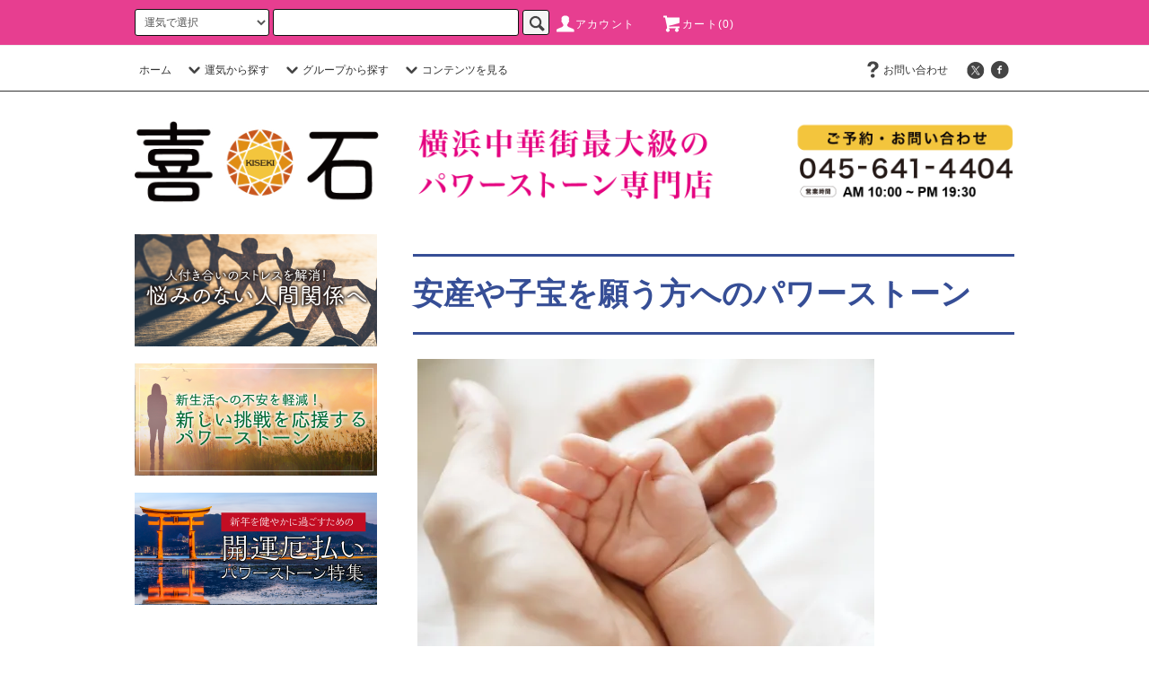

--- FILE ---
content_type: text/html; charset=EUC-JP
request_url: http://kiseki-gem.com/?mode=f122
body_size: 19097
content:
<!DOCTYPE html PUBLIC "-//W3C//DTD XHTML 1.0 Transitional//EN" "http://www.w3.org/TR/xhtml1/DTD/xhtml1-transitional.dtd">
<html xmlns:og="http://ogp.me/ns#" xmlns:fb="http://www.facebook.com/2008/fbml" xmlns:mixi="http://mixi-platform.com/ns#" xmlns="http://www.w3.org/1999/xhtml" xml:lang="ja" lang="ja" dir="ltr">
<head>
<meta http-equiv="content-type" content="text/html; charset=euc-jp" />
<meta http-equiv="X-UA-Compatible" content="IE=edge,chrome=1" />
<title>安産や子宝を願う方へのパワーストーン　 - 喜石 - 横浜最大級のパワーストーン専門店</title>
<meta name="Keywords" content="安産や子宝を願う方へのパワーストーン　,喜石,横浜中華街,愛梨,カモメマーケット,東横線,占い,天然石" />
<meta name="Description" content="「喜石」パワーストーンブレスレットは全てが最高峰。その理由は「パワーストーンコンダクター」がブレスレットを貴方の為にコーディネートするから。通販からも最高品質でお届けします。" />
<meta name="Author" content="横浜中華街　喜石" />
<meta name="Copyright" content="横浜中華街　喜石" />
<meta http-equiv="content-style-type" content="text/css" />
<meta http-equiv="content-script-type" content="text/javascript" />
<link rel="stylesheet" href="http://kiseki-gem.com/css/framework/colormekit.css" type="text/css" />
<link rel="stylesheet" href="http://kiseki-gem.com/css/framework/colormekit-responsive.css" type="text/css" />
<link rel="stylesheet" href="https://img07.shop-pro.jp/PA01388/628/css/4/index.css?cmsp_timestamp=20250916171543" type="text/css" />

<link rel="alternate" type="application/rss+xml" title="rss" href="http://kiseki-gem.com/?mode=rss" />
<link rel="shortcut icon" href="https://img07.shop-pro.jp/PA01388/628/favicon.ico?cmsp_timestamp=20211108030205" />
<script type="text/javascript" src="//ajax.googleapis.com/ajax/libs/jquery/1.11.0/jquery.min.js" ></script>
<meta property="og:title" content="安産や子宝を願う方へのパワーストーン　 - 喜石 - 横浜最大級のパワーストーン専門店" />
<meta property="og:description" content="「喜石」パワーストーンブレスレットは全てが最高峰。その理由は「パワーストーンコンダクター」がブレスレットを貴方の為にコーディネートするから。通販からも最高品質でお届けします。" />
<meta property="og:url" content="http://kiseki-gem.com?mode=f122" />
<meta property="og:site_name" content="喜石 - 横浜最大級のパワーストーン専門店" />
<meta name="google-site-verification" content="WqkxZOC6zF7R8_K0LoxKzHGmhmy9Qo4OG8wIpczMMnc" />
<script>
  var Colorme = {"page":"free122","shop":{"account_id":"PA01388628","title":"\u559c\u77f3 - \u6a2a\u6d5c\u6700\u5927\u7d1a\u306e\u30d1\u30ef\u30fc\u30b9\u30c8\u30fc\u30f3\u5c02\u9580\u5e97"},"basket":{"total_price":0,"items":[]},"customer":{"id":null}};

  (function() {
    function insertScriptTags() {
      var scriptTagDetails = [];
      var entry = document.getElementsByTagName('script')[0];

      scriptTagDetails.forEach(function(tagDetail) {
        var script = document.createElement('script');

        script.type = 'text/javascript';
        script.src = tagDetail.src;
        script.async = true;

        if( tagDetail.integrity ) {
          script.integrity = tagDetail.integrity;
          script.setAttribute('crossorigin', 'anonymous');
        }

        entry.parentNode.insertBefore(script, entry);
      })
    }

    window.addEventListener('load', insertScriptTags, false);
  })();
</script>
<script async src="https://zen.one/analytics.js"></script>
</head>
<body>
<meta name="colorme-acc-payload" content="?st=1&pt=10001&ut=0&at=PA01388628&v=20260110185152&re=&cn=338117e92fa32e755ec3073c9b193bff" width="1" height="1" alt="" /><script>!function(){"use strict";Array.prototype.slice.call(document.getElementsByTagName("script")).filter((function(t){return t.src&&t.src.match(new RegExp("dist/acc-track.js$"))})).forEach((function(t){return document.body.removeChild(t)})),function t(c){var r=arguments.length>1&&void 0!==arguments[1]?arguments[1]:0;if(!(r>=c.length)){var e=document.createElement("script");e.onerror=function(){return t(c,r+1)},e.src="https://"+c[r]+"/dist/acc-track.js?rev=3",document.body.appendChild(e)}}(["acclog001.shop-pro.jp","acclog002.shop-pro.jp"])}();</script><script src="https://img.shop-pro.jp/tmpl_js/76/jquery.tile.js"></script>
<script src="https://img.shop-pro.jp/tmpl_js/76/jquery.skOuterClick.js"></script>
<script src="https://img.shop-pro.jp/tmpl_js/76/smoothscroll.js"></script>
<script src="https://img.shop-pro.jp/tmpl_js/76/utility.index.js"></script>
<div id="wrapper">
  <div id="header">
    <div class="header_top">
      <div class="header_top_inner container">
        <form action="http://kiseki-gem.com/" method="GET" class="search_form visible-desktop">
          <input type="hidden" name="mode" value="srh" />
          <select name="cid" class="search_select">
            <option value="">運気で選択</option>
                          <option value="2313488,0">全体運</option>
                          <option value="2321135,0">受験・勉強運</option>
                          <option value="2313067,0">縁結び</option>
                          <option value="2313181,0">恋愛成就</option>
                          <option value="2313182,0">結婚運</option>
                          <option value="2313175,0">恋人・夫婦円満</option>
                          <option value="2313069,0">子宝・安産</option>
                          <option value="2313176,0">癒し</option>
                          <option value="2313179,0">健康</option>
                          <option value="2313070,0">人間関係</option>
                          <option value="2313177,0">願望成就</option>
                          <option value="2290262,0">金運</option>
                          <option value="2313065,0">仕事運</option>
                          <option value="2313063,0">魔除け・厄除け</option>
                          <option value="2354652,0">誕生石</option>
                      </select>
          <input type="text" name="keyword" class="search_box" />
          <button class="btn_search btn btn-xs"><i class="icon-lg-b icon-search"></i></button>
        </form>
        <ul class="header_nav_headline inline visible-desktop" >
          <li>
            <a href="http://kiseki-gem.com/?mode=myaccount"><i class="icon-lg-w icon-user"></i>アカウント</a>
          </li>
                    <li class="headline_viewcart" style="list-style: none;">
            <a href="https://kiseki-stone.shop-pro.jp/cart/proxy/basket?shop_id=PA01388628&shop_domain=kiseki-gem.com"><i class="icon-lg-w icon-cart"></i>カート(0)</a>
          </li>
        </ul>
		
        <div class="header_nav_phone header_nav_headline hidden-desktop">
				<div class="header_top_inner_phone container">
        <form action="http://kiseki-gem.com/" method="GET" class="search_form_sp">
          <input type="hidden" name="mode" value="srh" />
          <input type="text" name="keyword" class="search_box_sp" size="20" />
          <button class="btn_search btn btn-xs"><i class="icon-lg-b icon-search"></i></button>
        </form>
										<li class="headline_viewcart_sp" style="list-style: none;">
            <a href="https://kiseki-stone.shop-pro.jp/cart/proxy/basket?shop_id=PA01388628&shop_domain=kiseki-gem.com"><i class="icon-lg-w icon-cart"></i>(0)</a>
		</li>
			<div id="nav-drawer">
      				<input id="nav-input" type="checkbox" class="nav-unshown">
      				<label id="nav-open" for="nav-input"><span></span></label>
      				<label class="nav-unshown" id="nav-close" for="nav-input"></label>
      								<div id="nav-content">
    <div id="side" class="side col col-lg-3 col-sm-12 visible-phone">
      
          <div class="side_category">
            <h3 class="heading side_category_heading">メニュー</h3>
						
					
            <ul class="lists side_category_lists unstyled">
                <li class="list side_category_list">
                  <a href="http://kiseki-gem.com/" class="list_link show">
                    <span class="list_icon_arrow icon-lg-b icon-chevron_right"></span>
                    <span class="list_link_name">コンテンツ</span>
                  </a>
                      <ul class="lists side_subcategory_lists unstyled">
                        <li class="list side_subcategory_list visible-phone">
                          <a href="http://kiseki-gem.com/" class="list_link show">
                            <span class="list_icon_arrow icon-lg-b icon-chevron_right"></span>
                            <span class="list_link_name">ホーム</span>
                          </a>
                        </li>
												<li class="list side_subcategory_list visible-phone">
                          <a href="http://kiseki-gem.com/?mode=grp&gid=1644208" class="list_link show">
                            <span class="list_icon_arrow icon-lg-b icon-chevron_right"></span>
                            <span class="list_link_name">特集商品</span>
                          </a>
                        </li>
												<li class="list side_subcategory_list visible-phone">
                          <a href="http://kiseki-gem.com/?mode=f17" class="list_link show">
                            <span class="list_icon_arrow icon-lg-b icon-chevron_right"></span>
                            <span class="list_link_name">コラム一覧</span>
                          </a>
                        </li>
												            </ul>
            </ul>
				
						            <ul class="lists side_category_lists unstyled">
                <li class="list side_category_list">
                  <a href="http://kiseki-gem.com/" class="list_link show">
                    <span class="list_icon_arrow icon-lg-b icon-chevron_right"></span>
                    <span class="list_link_name">運気で探す</span>
                  </a>
                      <ul class="lists side_subcategory_lists unstyled">
                        <li class="list side_subcategory_list visible-phone">
                          <a href="http://kiseki-gem.com/?mode=cate&cbid=2313488&csid=0" class="list_link show">
                            <span class="list_icon_arrow icon-lg-b icon-chevron_right"></span>
                            <span class="list_link_name">全体運</span>
                          </a>
                        </li>
												<li class="list side_subcategory_list visible-phone">
                          <a href="http://kiseki-gem.com/?mode=cate&cbid=2321135&csid=0" class="list_link show">
                            <span class="list_icon_arrow icon-lg-b icon-chevron_right"></span>
                            <span class="list_link_name">受験・勉強運</span>
                          </a>
                        </li>
												<li class="list side_subcategory_list visible-phone">
                          <a href="http://kiseki-gem.com/?mode=cate&cbid=2313067&csid=0" class="list_link show">
                            <span class="list_icon_arrow icon-lg-b icon-chevron_right"></span>
                            <span class="list_link_name">縁結び</span>
                          </a>
                        </li>
												<li class="list side_subcategory_list visible-phone">
                          <a href="http://kiseki-gem.com/?mode=cate&cbid=2313181&csid=0" class="list_link show">
                            <span class="list_icon_arrow icon-lg-b icon-chevron_right"></span>
                            <span class="list_link_name">恋愛成就</span>
                          </a>
                        </li>
												<li class="list side_subcategory_list visible-phone">
                          <a href="http://kiseki-gem.com/?mode=cate&cbid=2313182&csid=0" class="list_link show">
                            <span class="list_icon_arrow icon-lg-b icon-chevron_right"></span>
                            <span class="list_link_name">結婚運</span>
                          </a>
                        </li>
												<li class="list side_subcategory_list visible-phone">
                          <a href="http://kiseki-gem.com/?mode=cate&cbid=2313175&csid=0" class="list_link show">
                            <span class="list_icon_arrow icon-lg-b icon-chevron_right"></span>
                            <span class="list_link_name">恋人・夫婦円満</span>
                          </a>
                        </li>												
												<li class="list side_subcategory_list visible-phone">
                          <a href="http://kiseki-gem.com/?mode=cate&cbid=2313069&csid=0" class="list_link show">
                            <span class="list_icon_arrow icon-lg-b icon-chevron_right"></span>
                            <span class="list_link_name">子宝・安産</span>
                          </a>
                        </li>												
												<li class="list side_subcategory_list visible-phone">
                          <a href="http://kiseki-gem.com/?mode=cate&cbid=2313176&csid=0" class="list_link show">
                            <span class="list_icon_arrow icon-lg-b icon-chevron_right"></span>
                            <span class="list_link_name">癒し</span>
                          </a>
                        </li>
																								<li class="list side_subcategory_list visible-phone">
                          <a href="http://kiseki-gem.com/?mode=cate&cbid=2313179&csid=0" class="list_link show">
                            <span class="list_icon_arrow icon-lg-b icon-chevron_right"></span>
                            <span class="list_link_name">健康</span>
                          </a>
                        </li>
																								<li class="list side_subcategory_list visible-phone">
                          <a href="http://kiseki-gem.com/?mode=cate&cbid=2313070&csid=0" class="list_link show">
                            <span class="list_icon_arrow icon-lg-b icon-chevron_right"></span>
                            <span class="list_link_name">人間関係</span>
                          </a>
                        </li>
																								<li class="list side_subcategory_list visible-phone">
                          <a href="http://kiseki-gem.com/?mode=cate&cbid=2313177&csid=0" class="list_link show">
                            <span class="list_icon_arrow icon-lg-b icon-chevron_right"></span>
                            <span class="list_link_name">願望成就</span>
                          </a>
                        </li>
																								<li class="list side_subcategory_list visible-phone">
                          <a href="http://kiseki-gem.com/?mode=cate&cbid=2290262&csid=0" class="list_link show">
                            <span class="list_icon_arrow icon-lg-b icon-chevron_right"></span>
                            <span class="list_link_name">金運</span>
                          </a>
                        </li>
																								<li class="list side_subcategory_list visible-phone">
                          <a href="http://kiseki-gem.com/?mode=cate&cbid=2313065&csid=0" class="list_link show">
                            <span class="list_icon_arrow icon-lg-b icon-chevron_right"></span>
                            <span class="list_link_name">仕事運</span>
                          </a>
                        </li>
																																				<li class="list side_subcategory_list visible-phone">
                          <a href="http://kiseki-gem.com/?mode=cate&cbid=2313063&csid=0" class="list_link show">
                            <span class="list_icon_arrow icon-lg-b icon-chevron_right"></span>
                            <span class="list_link_name">魔除け・厄除け</span>
                          </a>
                        </li>
																																				<li class="list side_subcategory_list visible-phone">
                          <a href="http://kiseki-gem.com/?mode=cate&cbid=2354652&csid=0" class="list_link show">
                            <span class="list_icon_arrow icon-lg-b icon-chevron_right"></span>
                            <span class="list_link_name">誕生石</span>
                          </a>
                        </li>
									</ul>
            </ul>
									
            <ul class="lists side_category_lists unstyled">
                <li class="list side_category_list">
                  <a href="http://kiseki-gem.com/" class="list_link show">
                    <span class="list_icon_arrow icon-lg-b icon-chevron_right"></span>
                    <span class="list_link_name">キャンペーン＆お買い得アイテム</span>
                  </a>
                      <ul class="lists side_subcategory_lists unstyled">
                        <li class="list side_subcategory_list visible-phone">
                          <a href="http://kiseki-gem.com/?mode=f139" class="list_link show">
                            <span class="list_icon_arrow icon-lg-b icon-chevron_right"></span>
                            <span class="list_link_name">人間関係特集！人付き合いのストレスを解消</span>
                          </a>
                        </li>
												<li class="list side_subcategory_list visible-phone">
                          <a href="http://kiseki-gem.com/?mode=f140" class="list_link show">
                            <span class="list_icon_arrow icon-lg-b icon-chevron_right"></span>
                            <span class="list_link_name">新生活の不安を軽減しよう！</span>
                          </a>
                        </li>
																								<li class="list side_subcategory_list visible-phone">
                          <a href="http://kiseki-gem.com/?mode=f135" class="list_link show">
                            <span class="list_icon_arrow icon-lg-b icon-chevron_right"></span>
                            <span class="list_link_name">運気を上げる！人気の金運パワーストーン</span>
                          </a>
                        </li>
																								<li class="list side_subcategory_list visible-phone">
                          <a href="http://kiseki-gem.com/?mode=f138" class="list_link show">
                            <span class="list_icon_arrow icon-lg-b icon-chevron_right"></span>
                            <span class="list_link_name">開運厄払いパワーストーン特集</span>
                          </a>
                        </li>
																																				<li class="list side_subcategory_list visible-phone">
                          <a href="http://kiseki-gem.com/?mode=f137" class="list_link show">
                            <span class="list_icon_arrow icon-lg-b icon-chevron_right"></span>
                            <span class="list_link_name">2020年合格祈願特集</span>
                          </a>
                        </li>
												            </ul>
            </ul>
									
            <ul class="lists side_category_lists unstyled">
                <li class="list side_category_list">
                  <a href="http://kiseki-gem.com/" class="list_link show">
                    <span class="list_icon_arrow icon-lg-b icon-chevron_right"></span>
                    <span class="list_link_name">コラム</span>
                  </a>
                      <ul class="lists side_subcategory_lists unstyled">
                        <li class="list side_subcategory_list visible-phone">
                          <a href="http://kiseki-gem.com/?mode=f130" class="list_link show">
                            <span class="list_icon_arrow icon-lg-b icon-chevron_right"></span>
                            <span class="list_link_name">ヒーリングに最適なパワーストーンは？</span>
                          </a>
                        </li>
												<li class="list side_subcategory_list visible-phone">
                          <a href="http://kiseki-gem.com/?mode=f122" class="list_link show">
                            <span class="list_icon_arrow icon-lg-b icon-chevron_right"></span>
                            <span class="list_link_name">安産や子宝を願う方へのパワーストーン</span>
                          </a>
                        </li>
																								<li class="list side_subcategory_list visible-phone">
                          <a href="http://kiseki-gem.com/?mode=f105" class="list_link show">
                            <span class="list_icon_arrow icon-lg-b icon-chevron_right"></span>
                            <span class="list_link_name">人気の石から選んでみよう！はじめてのパワーストーン</span>
                          </a>
                        </li>
																																				<li class="list side_subcategory_list visible-phone">
                          <a href="http://kiseki-gem.com/?mode=f81" class="list_link show">
                            <span class="list_icon_arrow icon-lg-b icon-chevron_right"></span>
                            <span class="list_link_name">恋人との絆を深めたいあなたに</span>
                          </a>
                        </li>
												            </ul>
            </ul>						
						
						
						
						
						
						
						
          </div>
												</div>
											</div>
  </div>
					 </div>
          </div>
        </div>
      </div>
    </div>
    <div class="header_mid hidden-phone">
      <div class="header_mid_inner container">
        <div class="header_nav_global">
          <ul class="header_nav_global_left inline">
            <li><a href="./">ホーム</a></li>
            <li class="header_nav_global_left_category">
              <a href="javascript:void(0)"><i class="icon-lg-b icon-chevron_down"></i>運気から探す</a>
              <div class="header_nav_global_box header_nav_global_box_catogory row">
                <p class="header_nav_global_box_heading col col-lg-3">CATEGORY SEARCH</p>
                <div class="header_nav_global_box_detail col col-lg-9 row">
                                                                                    
                                            <ul class="row header_nav_global_box_lists col col-lg-4 col-md-4 col-sm-6 col-xs-12 unstyled">
                                        <li>
                      <a href="http://kiseki-gem.com/?mode=cate&cbid=2313488&csid=0">
                        全体運
                      </a>
                    </li>
                                                                                                  <li>
                      <a href="http://kiseki-gem.com/?mode=cate&cbid=2321135&csid=0">
                        受験・勉強運
                      </a>
                    </li>
                                                                                                  <li>
                      <a href="http://kiseki-gem.com/?mode=cate&cbid=2313067&csid=0">
                        縁結び
                      </a>
                    </li>
                                                                                                  <li>
                      <a href="http://kiseki-gem.com/?mode=cate&cbid=2313181&csid=0">
                        恋愛成就
                      </a>
                    </li>
                                                                                                  <li>
                      <a href="http://kiseki-gem.com/?mode=cate&cbid=2313182&csid=0">
                        結婚運
                      </a>
                    </li>
                                          </ul>
                      <ul class="row header_nav_global_box_lists col col-lg-4 col-md-4 col-sm-6 col-xs-12 unstyled">
                                                                                                  <li>
                      <a href="http://kiseki-gem.com/?mode=cate&cbid=2313175&csid=0">
                        恋人・夫婦円満
                      </a>
                    </li>
                                                                                                  <li>
                      <a href="http://kiseki-gem.com/?mode=cate&cbid=2313069&csid=0">
                        子宝・安産
                      </a>
                    </li>
                                                                                                  <li>
                      <a href="http://kiseki-gem.com/?mode=cate&cbid=2313176&csid=0">
                        癒し
                      </a>
                    </li>
                                                                                                  <li>
                      <a href="http://kiseki-gem.com/?mode=cate&cbid=2313179&csid=0">
                        健康
                      </a>
                    </li>
                                                                                                  <li>
                      <a href="http://kiseki-gem.com/?mode=cate&cbid=2313070&csid=0">
                        人間関係
                      </a>
                    </li>
                                          </ul>
                      <ul class="row header_nav_global_box_lists col col-lg-4 col-md-4 col-sm-6 col-xs-12 unstyled">
                                                                                                  <li>
                      <a href="http://kiseki-gem.com/?mode=cate&cbid=2313177&csid=0">
                        願望成就
                      </a>
                    </li>
                                                                                                  <li>
                      <a href="http://kiseki-gem.com/?mode=cate&cbid=2290262&csid=0">
                        金運
                      </a>
                    </li>
                                                                                                  <li>
                      <a href="http://kiseki-gem.com/?mode=cate&cbid=2313065&csid=0">
                        仕事運
                      </a>
                    </li>
                                                                                                  <li>
                      <a href="http://kiseki-gem.com/?mode=cate&cbid=2313063&csid=0">
                        魔除け・厄除け
                      </a>
                    </li>
                                                                                                  <li>
                      <a href="http://kiseki-gem.com/?mode=cate&cbid=2354652&csid=0">
                        誕生石
                      </a>
                    </li>
                                                              </ul>
                                                      </div>
              </div>
            </li>
                                          <li class="header_nav_global_left_group">
                  <a href="javascript:void(0)"><i class="icon-lg-b icon-chevron_down"></i>グループから探す</a>
                  <div class="header_nav_global_box header_nav_global_box_group row">
                    <p class="header_nav_global_box_heading col col-lg-3">GROUP SEARCH</p>
                    <div class="header_nav_global_box_detail col col-lg-9 row">
                                                                                    <ul class="row header_nav_global_box_lists col col-lg-4 col-md-4 col-sm-6 col-xs-12 unstyled">
                            <li>
                <a href="http://kiseki-gem.com/?mode=grp&gid=1644206">
                  新着商品
                </a>
              </li>
                                                                    <li>
                <a href="http://kiseki-gem.com/?mode=grp&gid=1644208">
                  特集商品
                </a>
              </li>
                                                  </ul>
                    </div>
                  </div>
                </li>
                                                    <li class="header_nav_global_left_contents">
                <a href="javascript:void(0)"><i class="icon-lg-b icon-chevron_down"></i>コンテンツを見る</a>
                <div class="header_nav_global_box header_nav_global_box_contents row">
                  <p class="header_nav_global_box_heading col col-lg-3">CONTENTS</p>
                  <div class="header_nav_global_box_detail col col-lg-9 row">
                                          <ul class="col col-lg-12 row unstyled">                        <li>
                          <a href="http://kiseki-gem.com/?mode=f3">
                            品質について
                          </a>
                        </li>
                                                                                        <li>
                          <a href="http://kiseki-gem.com/?mode=f4">
                            パワーストーンの浄化方法
                          </a>
                        </li>
                                                                                        <li>
                          <a href="http://kiseki-gem.com/?mode=f7">
                            ブレスレットのサイズについて
                          </a>
                        </li>
                                                                                        <li>
                          <a href="http://kiseki-gem.com/?mode=f11">
                            店舗情報
                          </a>
                        </li>
                                                                                        <li>
                          <a href="http://kiseki-gem.com/?mode=f16">
                            パワーストーンを買うならココ！横浜中華街にある「喜石」ご紹介
                          </a>
                        </li>
                                                                                        <li>
                          <a href="http://kiseki-gem.com/?mode=f17">
                            コラム一覧
                          </a>
                        </li>
                                                                                        <li>
                          <a href="http://kiseki-gem.com/?mode=f117">
                            パワーストーン初心者必見！シンプルなパワーストーン特集　
                          </a>
                        </li>
                                                                                        <li>
                          <a href="http://kiseki-gem.com/?mode=f118">
                            災いから身を守る！厄を祓ってくれるパワーストーン特集！　
                          </a>
                        </li>
                                                                                        <li>
                          <a href="http://kiseki-gem.com/?mode=f119">
                            そろそろ受験準備のシーズン！勉強運UPのパワーストーン特集　
                          </a>
                        </li>
                                                                                        <li>
                          <a href="http://kiseki-gem.com/?mode=f120">
                            ストレス社会に疲れていませんか？癒し効果のあるパワーストーン　
                          </a>
                        </li>
                      </ul>                                      </div>
                </div>
              </li>
                      </ul>
          <ul class="header_nav_global_right inline">
                                    <li class="visible-desktop"><a href="https://kiseki-stone.shop-pro.jp/customer/inquiries/new"><i class="icon-lg-b icon-help"></i>お問い合わせ</a></li>
            <li>



                                                            <ul class="header_nav_global_social inline">
                  <li><a href=""><i class="icon-lg-b icon-c_twitter"></i></a></li>
                  <li><a href=""><i class="icon-lg-b icon-c_facebook"></i></a></li>


                </ul>
            


            </li>
          </ul>
        </div>
      </div>
    </div>
    <div class="header_btm container clearfix">
              
      


                                    <!--<p class="header_lead">shopping site <br>
						leading sentence</p>-->
<img border="0" src="https://img21.shop-pro.jp/PA01388/628/etc/logo_3.png" usemap="#logo" alt="ロゴ">
<map name="logo">
<area href="http://kiseki-gem.com/" shape="rect" alt="main" coords="0,0,699,150">
<area href="https://secure.shop-pro.jp/?mode=inq&shop_id=PA01388628" shape="rect" alt="call" coords="700,0,1000,150">
</map>

      


                          <!--          <ul class="header_nav_global_social inline visible-phone">
            <li><a href=""><i class="icon-lg-b icon-c_twitter"></i></a></li>
            <li><a href=""><i class="icon-lg-b icon-c_facebook"></i></a></li>
            <li><a href=""><i class="icon-lg-b icon-c_google"></i></a></li>
            <li><a href=""><i class="icon-lg-b icon-c_pinterest"></i></a></li>
          </ul> -->
      

      <!--
			<form action="http://kiseki-gem.com/" method="GET" class="search_form visible-phone">
          <input type="hidden" name="mode" value="srh" />
          <select name="cid" class="search_select">
            <option value="">運気で選択</option>
                          <option value="2313488,0">全体運</option>
                          <option value="2321135,0">受験・勉強運</option>
                          <option value="2313067,0">縁結び</option>
                          <option value="2313181,0">恋愛成就</option>
                          <option value="2313182,0">結婚運</option>
                          <option value="2313175,0">恋人・夫婦円満</option>
                          <option value="2313069,0">子宝・安産</option>
                          <option value="2313176,0">癒し</option>
                          <option value="2313179,0">健康</option>
                          <option value="2313070,0">人間関係</option>
                          <option value="2313177,0">願望成就</option>
                          <option value="2290262,0">金運</option>
                          <option value="2313065,0">仕事運</option>
                          <option value="2313063,0">魔除け・厄除け</option>
                          <option value="2354652,0">誕生石</option>
                      </select>
          <input type="text" name="keyword" class="search_box" />
          <button class="btn_search btn btn-xs"><i class="icon-lg-b icon-search"></i></button>
        </form>
-->
          </div>
  </div>
  <div class="main row">
    <div id="contents" class="contents  col col-md-9 col-sm-12">
			<div class="mc">
      <div class="column">
<h1>安産や子宝を願う方へのパワーストーン</h1>
<img alt="" src="https://img21.shop-pro.jp/PA01388/628/etc/857763ece0bde4c33e6b5b999a73dfc6_t.jpg?cmsp_timestamp=20190618144655" /><br />
新しい命の誕生を願う方に、お守りとしても人気のパワーストーン。<br />
今回は、プレゼントとしてもおすすめの、「安産・子宝」にちなんだパワーストーンブレスレットをご紹介していきます。
<h2>【出産時のお守りに】</h2>

<h3>ピンクオパール・モルガナイト・ローズクォーツ・ムーンストーン</h3>
<img alt="" src="https://img21.shop-pro.jp/PA01388/628/etc/anzan_008_B.png?cmsp_timestamp=20190618145240" /><br />
ピンクオパールは、幸福感を高め出産をサポートします。<br />
モルガナイトは精神的な安定感を高め、何事にもとらわれない柔軟な心を鍛えます。<br />
ローズクォーツは身体の疲労を和らげ、優しさと思いやりの心を高めます。<br />
ムーンストーンは内分泌腺やリンパの流れを改善し、生理や出産を軽くします。<br />
このブレスレットは、身体の疲労を和らげ、出産を助けます。<br />
幸福感も高めてくれるので、初めての出産で不安な気持ちを抱えているなどにオススメです。<br />
<br />
このブレスレットは<a href="http://kiseki-gem.com/?pid=121226104"><span style="color:#0000CD;">こちら</span></a>。

<p>&nbsp;</p>

<h2>【産前産後のストレスに】</h2>

<h3>ピンクオパール・ラベンダーアメシスト・モルガナイト・ローズクォーツ</h3>
<img alt="" src="https://img21.shop-pro.jp/PA01388/628/etc/anzan_005_B.png?cmsp_timestamp=20190618145853" />
<p>ピンクオパールは、幸福感を高め、出産をサポートします。<br />
ラベンダーアメシストは調和をもたらし、癒しと安らぎを与えます。<br />
モルガナイトは精神的安定を高め、何事にもとらわれない柔軟な心を鍛えます。<br />
ローズクォーツは身体の疲労を和らげ、優しさと思いやりの心を高めます。<br />
このブレスレットは、気持ちを穏やかにしてくれるので、産前産後のストレスに悩んでいる方にオススメです。<br />
<br />
このブレスレットは<a href="http://kiseki-gem.com/?pid=121230484"><span style="color:#0000CD;">こちら</span></a>。<br />
<br />
<br />
&nbsp;</p>

<h2>【女性らしさを高め安産をもたらす】</h2>

<h3>ピンクオパール・カーネリアン・クリソコーラ・ムーンストーン</h3>
<img alt="" src="https://img21.shop-pro.jp/PA01388/628/etc/anzan_006_B.png?cmsp_timestamp=20190618151147" /><br />
ピンクオパールは女性ホルモンの分泌を高め、安産をサポートします。<br />
カーネリアンは大切な人との絆を深め、目標に向かうためのエネルギーを高めます。<br />
クリソコーラは情緒を安定させ、ストレスを吸収します。<br />
ムーンストーン女性らしさを向上させ、出産を後押しします。<br />
このブレスレットは、ストレスを吸収してくれるので、穏やかな気持ちで出産に望めます。<br />
<br />
このブレスレットは<a href="http://kiseki-gem.com/?pid=121231419"><span style="color:#0000CD;">こちら</span></a>。<br />
<br />
<br />
&nbsp;
<h2>【豊かな愛情と肉体的なエネルギーを高める】</h2>

<h3>ガーネット・ルビー・ロードクロサイト・レッドアゲート・ロードナイト・レッドルチルクォーツ・ピンクトルマリン・水晶</h3>
<img alt="" src="https://img21.shop-pro.jp/PA01388/628/etc/anzan_009_D.png?cmsp_timestamp=20190618151644" /><br />
ガーネットは血液の力を引き出し、恋愛に刺激を与えてくれます。&nbsp;<br />
ルビーは、非常にエネルギー的活性作用の強い石で、根源的な生命力や魅力を高めてくれます。<br />
ロードクロサイトは持ち主を豊かな愛情でつつみ、体を温めてくれます。<br />
レッドアゲートは家族の絆を深め、生命力を高めてくれます。&nbsp;<br />
ロードナイトは肉体のエネルギーを活性化させ、すべてを包み込むような愛のエネルギーを持ちます。<br />
レッドルチルクォーツは高いエネルギー活性作用を持ち、大切な人との結びつきを深めます。<br />
ピンクトルマリンは不要なエネルギーを排泄してくれます。&nbsp;<br />
水晶は非常に優れた浄化効果があり、生命力を活性させます。<br />
このブレスレットは、子宝を呼ぶパワーストーンを８種集めてあります。<br />
大切な人との愛情や結びつきを深めてくれるので、近い将来の子宝を願う方などにオススメです。<br />
<br />
このブレスレットは<a href="http://kiseki-gem.com/?pid=122240998"><span style="color:#0000CD;">こちら</span></a>。<br />
<br />
<br />
&nbsp;
<h2>【モチベーションやエネルギーを高め自信を与える】</h2>

<h3>コーラル・マザーオブパール・カーネリアン・ローズクォーツ・オレンジムーンストーン・ガーネット</h3>
<img alt="" src="https://img21.shop-pro.jp/PA01388/628/etc/anzan_003_B.png?cmsp_timestamp=20190618153411" /><br />
コーラルは身体を強く保ち、想像力と実行力を高めます。<br />
マザーオブパールは女性の魅力を高め、子宝に恵まれます。<br />
カーネリアンはモチベーションや好奇心を向上させ、目標に向かうためのエネルギーを高めます。<br />
ローズクォーツは身体の疲労を和らげ、優しさと思いやりの心を高めます。<br />
オレンジムーンストーンは心の内側に隠したコンプレックスを克服し、明るさをもたらします。<br />
ガーネットは精力を高め、出産を助けます。<br />
このブレスレットは、子宝を願う中でのモチベーションやエネルギーを高めてくれる効果があります。子宝から出産までに効果的な６種のパワーストーンを集めていますので、お守りとしてずっと身につけていくと強い味方になってくれることでしょう。<br />
<br />
このブレスレットは<a href="http://kiseki-gem.com/?pid=120403428"><span style="color:#0000CD;">こちら</span></a>。<br />
<br />
&nbsp;
<h2>おわりに</h2>
いかがでしたでしょうか？<br />
母なる大地のエネルギーを宿しているパワーストーン。大地のエナジーを持つ天然石を身近に持つことは、すべてを生み出す大地の波動を取り入れるということ。<br />
きっとパワーストーンがエネルギーの流れを整え、母となる準備を手助けしてくれることでしょう。<br />
<br />
&nbsp;</div>			</div>
						                      <div class="side_freepage">

          								                            								                            								                            								                            								                            																<table><tr>
									<td valign="top"><a href="http://kiseki-gem.com/?mode=f17">コラム一覧</a></td></tr></table>
								                            								                            								                            								                            								                            								                            								                            								                            								                            								                            								                            								                            								                      </div>
                  				
              </div>
    <div id="side" class="side col col-md-3 col-sm-12 hidden-phone">
      


                                    <ul class="side_banner side_banner_lists unstyled">
						 <li class="side_banner_list"><a href="http://kiseki-gem.com/?mode=f139"><img src="https://img21.shop-pro.jp/PA01388/628/etc/image_2020_1_31_logo.png" alt="上段バナーの説明文" /></a></li>
						<li class="side_banner_list"><a href="http://kiseki-gem.com/?mode=f140"><img src="https://img21.shop-pro.jp/PA01388/628/etc/image_2020_1_31_1_logo.png" alt="上段バナーの説明文" /></a></li>
            <li class="side_banner_list"><a href="http://kiseki-gem.com/?mode=f138"><img src="https://img21.shop-pro.jp/PA01388/628/etc/image_2020_1_28_logo.png" alt="上段バナーの説明文" /></a></li>
            
          </ul>
      
      
                        <div class="side_group">
            <h3 class="side_group_heading heading">新着・特集商品</h3>
            <ul class="side_group_lists lists unstyled">
                      <li class="side_group_list list">
                <a href="http://kiseki-gem.com/?mode=grp&gid=1644206" class="list_link show">
                  <span class="list_icon_arrow icon-lg-b icon-chevron_right"></span>
                  <span class="list_link_name">新着商品</span>
                </a>
              </li>
                                    <li class="side_group_list list">
                <a href="http://kiseki-gem.com/?mode=grp&gid=1644208" class="list_link show">
                  <span class="list_icon_arrow icon-lg-b icon-chevron_right"></span>
                  <span class="list_link_name">特集商品</span>
                </a>
              </li>
                    </ul>
          </div>
                    
<p>
<p>	
<p>	
<p>			
      
                        <div class="side_group">
            <h3 class="heading side_category_heading">運気から探す</h3>
            <ul class="lists side_category_lists unstyled">
                              <li class="list side_category_list">
                  <a href="http://kiseki-gem.com/?mode=cate&cbid=2313488&csid=0" class="list_link show">
                    <span class="list_icon_arrow icon-lg-b icon-chevron_right"></span>
                    <span class="list_link_name">全体運</span>
                  </a>
                                  </li>
                              <li class="list side_category_list">
                  <a href="http://kiseki-gem.com/?mode=cate&cbid=2321135&csid=0" class="list_link show">
                    <span class="list_icon_arrow icon-lg-b icon-chevron_right"></span>
                    <span class="list_link_name">受験・勉強運</span>
                  </a>
                                  </li>
                              <li class="list side_category_list">
                  <a href="http://kiseki-gem.com/?mode=cate&cbid=2313067&csid=0" class="list_link show">
                    <span class="list_icon_arrow icon-lg-b icon-chevron_right"></span>
                    <span class="list_link_name">縁結び</span>
                  </a>
                                  </li>
                              <li class="list side_category_list">
                  <a href="http://kiseki-gem.com/?mode=cate&cbid=2313181&csid=0" class="list_link show">
                    <span class="list_icon_arrow icon-lg-b icon-chevron_right"></span>
                    <span class="list_link_name">恋愛成就</span>
                  </a>
                                                            <ul class="lists side_subcategory_lists unstyled">
                        <li class="list side_subcategory_list visible-phone">
                          <a href="http://kiseki-gem.com/?mode=cate&cbid=2313181&csid=0" class="list_link show">
                            <span class="list_icon_arrow icon-lg-b icon-chevron_right"></span>
                            <span class="list_link_name">全ての恋愛成就</span>
                          </a>
                        </li>
                                          <li class="list side_subcategory_list">
                        <a href="http://kiseki-gem.com/?mode=cate&cbid=2313181&csid=1" class="list_link show">
                          <span class="list_icon_arrow icon-lg-b icon-chevron_right visible-phone"></span>
                          <span class="list_link_name">略奪愛</span>
                        </a>
                      </li>
                    </ul>                                  </li>
                              <li class="list side_category_list">
                  <a href="http://kiseki-gem.com/?mode=cate&cbid=2313182&csid=0" class="list_link show">
                    <span class="list_icon_arrow icon-lg-b icon-chevron_right"></span>
                    <span class="list_link_name">結婚運</span>
                  </a>
                                  </li>
                              <li class="list side_category_list">
                  <a href="http://kiseki-gem.com/?mode=cate&cbid=2313175&csid=0" class="list_link show">
                    <span class="list_icon_arrow icon-lg-b icon-chevron_right"></span>
                    <span class="list_link_name">恋人・夫婦円満</span>
                  </a>
                                  </li>
                              <li class="list side_category_list">
                  <a href="http://kiseki-gem.com/?mode=cate&cbid=2313069&csid=0" class="list_link show">
                    <span class="list_icon_arrow icon-lg-b icon-chevron_right"></span>
                    <span class="list_link_name">子宝・安産</span>
                  </a>
                                  </li>
                              <li class="list side_category_list">
                  <a href="http://kiseki-gem.com/?mode=cate&cbid=2313176&csid=0" class="list_link show">
                    <span class="list_icon_arrow icon-lg-b icon-chevron_right"></span>
                    <span class="list_link_name">癒し</span>
                  </a>
                                  </li>
                              <li class="list side_category_list">
                  <a href="http://kiseki-gem.com/?mode=cate&cbid=2313179&csid=0" class="list_link show">
                    <span class="list_icon_arrow icon-lg-b icon-chevron_right"></span>
                    <span class="list_link_name">健康</span>
                  </a>
                                  </li>
                              <li class="list side_category_list">
                  <a href="http://kiseki-gem.com/?mode=cate&cbid=2313070&csid=0" class="list_link show">
                    <span class="list_icon_arrow icon-lg-b icon-chevron_right"></span>
                    <span class="list_link_name">人間関係</span>
                  </a>
                                  </li>
                              <li class="list side_category_list">
                  <a href="http://kiseki-gem.com/?mode=cate&cbid=2313177&csid=0" class="list_link show">
                    <span class="list_icon_arrow icon-lg-b icon-chevron_right"></span>
                    <span class="list_link_name">願望成就</span>
                  </a>
                                  </li>
                              <li class="list side_category_list">
                  <a href="http://kiseki-gem.com/?mode=cate&cbid=2290262&csid=0" class="list_link show">
                    <span class="list_icon_arrow icon-lg-b icon-chevron_right"></span>
                    <span class="list_link_name">金運</span>
                  </a>
                                  </li>
                              <li class="list side_category_list">
                  <a href="http://kiseki-gem.com/?mode=cate&cbid=2313065&csid=0" class="list_link show">
                    <span class="list_icon_arrow icon-lg-b icon-chevron_right"></span>
                    <span class="list_link_name">仕事運</span>
                  </a>
                                  </li>
                              <li class="list side_category_list">
                  <a href="http://kiseki-gem.com/?mode=cate&cbid=2313063&csid=0" class="list_link show">
                    <span class="list_icon_arrow icon-lg-b icon-chevron_right"></span>
                    <span class="list_link_name">魔除け・厄除け</span>
                  </a>
                                  </li>
                              <li class="list side_category_list">
                  <a href="http://kiseki-gem.com/?mode=cate&cbid=2354652&csid=0" class="list_link show">
                    <span class="list_icon_arrow icon-lg-b icon-chevron_right"></span>
                    <span class="list_link_name">誕生石</span>
                  </a>
                                  </li>
                          </ul>
          </div>
                                                                                                                                                                                                                        

      
                                    <div class="side_freepage">
              <h3 class="side_freepage_heading heading">コンテンツを見る</h3>
              <ul class="side_freepage_lists lists unstyled ">
          								                <li class="side_freepage_list list">
                  <a href="http://kiseki-gem.com/?mode=f3" class="list_link show">
                   品質について
                  </a>
                </li>
          		                            								                <li class="side_freepage_list list">
                  <a href="http://kiseki-gem.com/?mode=f4" class="list_link show">
                   パワーストーンの浄化方法
                  </a>
                </li>
          		                            								                <li class="side_freepage_list list">
                  <a href="http://kiseki-gem.com/?mode=f7" class="list_link show">
                   ブレスレットのサイズについて
                  </a>
                </li>
          		                            								                <li class="side_freepage_list list">
                  <a href="http://kiseki-gem.com/?mode=f11" class="list_link show">
                   店舗情報
                  </a>
                </li>
          		                            								                <li class="side_freepage_list list">
                  <a href="http://kiseki-gem.com/?mode=f16" class="list_link show">
                   パワーストーンを買うならココ！横浜中華街にある「喜石」ご紹介
                  </a>
                </li>
          		                            								                <li class="side_freepage_list list">
                  <a href="http://kiseki-gem.com/?mode=f17" class="list_link show">
                   コラム一覧
                  </a>
                </li>
          		                            																                            																                            																                            																                            																                            																                            																                            																                            																                            								                <li class="side_freepage_list list">
                  <a href="http://kiseki-gem.com/?mode=f136" class="list_link show">
                   飛躍の年！2020年開運特集
                  </a>
                </li>
          		                            																                            								                <li class="side_freepage_list list">
                  <a href="http://kiseki-gem.com/?mode=f138" class="list_link show">
                   新年厄除け・開運特集！
                  </a>
                </li>
          		                        </ul>
            </div>
                                                <div class="side_freepage">
              <h3 class="side_freepage_heading heading">コラム</h3>
              <ul class="side_freepage_lists lists unstyled ">
          								                            								                            								                            								                            								                            								                            								                <li class="side_freepage_list list">
                  <a href="http://kiseki-gem.com/?mode=f117" class="list_link show">
                   パワーストーン初心者必見！シンプルなパワーストーン特集　
                  </a>
                </li>
								                            								                <li class="side_freepage_list list">
                  <a href="http://kiseki-gem.com/?mode=f118" class="list_link show">
                   災いから身を守る！厄を祓ってくれるパワーストーン特集！　
                  </a>
                </li>
								                            								                <li class="side_freepage_list list">
                  <a href="http://kiseki-gem.com/?mode=f119" class="list_link show">
                   そろそろ受験準備のシーズン！勉強運UPのパワーストーン特集　
                  </a>
                </li>
								                            								                <li class="side_freepage_list list">
                  <a href="http://kiseki-gem.com/?mode=f120" class="list_link show">
                   ストレス社会に疲れていませんか？癒し効果のあるパワーストーン　
                  </a>
                </li>
								                            								                <li class="side_freepage_list list">
                  <a href="http://kiseki-gem.com/?mode=f121" class="list_link show">
                   夏はスポーツを楽しもう！運動能力UP効果のあるパワーストーン　
                  </a>
                </li>
								                            								                <li class="side_freepage_list list">
                  <a href="http://kiseki-gem.com/?mode=f122" class="list_link show">
                   安産や子宝を願う方へのパワーストーン　
                  </a>
                </li>
								                            								                <li class="side_freepage_list list">
                  <a href="http://kiseki-gem.com/?mode=f130" class="list_link show">
                   癒しが必要なあなたに　ヒーリングに最適なパワーストーンは？　
                  </a>
                </li>
								                            								                <li class="side_freepage_list list">
                  <a href="http://kiseki-gem.com/?mode=f131" class="list_link show">
                   旅行や出張のお守りにオススメのパワーストーン『ターコイズ』　
                  </a>
                </li>
								                            								                <li class="side_freepage_list list">
                  <a href="http://kiseki-gem.com/?mode=f132" class="list_link show">
                   飲みすぎてつらい人にオススメ！内臓を癒すパワーストーン　
                  </a>
                </li>
								                            								                            								                <li class="side_freepage_list list">
                  <a href="http://kiseki-gem.com/?mode=f137" class="list_link show">
                   受験・試験を控えた方に　受験のお守り特集！
                  </a>
                </li>
								                            								                        </ul>
            </div>
                              
      
              


                                    <div class="side_banner_long">
            <a href="http://kiseki-gem.com/?mode=f9"><img src="https://img21.shop-pro.jp/PA01388/628/etc/4_Side_Banner001.jpg?cmsp_timestamp=20170720133115" alt="ロングバナーの説明文" /></a>
          </div>

      


          </div>
    <div id="side" class="side col col-lg-3 col-sm-12 visible-phone">
      
                        <div class="side_category">
            <h3 class="heading side_category_heading">運気から探す</h3>
            <ul class="lists side_category_lists unstyled">
                              <li class="list side_category_list">
                  <a href="http://kiseki-gem.com/?mode=cate&cbid=2313488&csid=0" class="list_link show">
                    <span class="list_icon_arrow icon-lg-b icon-chevron_right"></span>
                    <span class="list_link_name">全体運</span>
                  </a>
                                  </li>
                              <li class="list side_category_list">
                  <a href="http://kiseki-gem.com/?mode=cate&cbid=2321135&csid=0" class="list_link show">
                    <span class="list_icon_arrow icon-lg-b icon-chevron_right"></span>
                    <span class="list_link_name">受験・勉強運</span>
                  </a>
                                  </li>
                              <li class="list side_category_list">
                  <a href="http://kiseki-gem.com/?mode=cate&cbid=2313067&csid=0" class="list_link show">
                    <span class="list_icon_arrow icon-lg-b icon-chevron_right"></span>
                    <span class="list_link_name">縁結び</span>
                  </a>
                                  </li>
                              <li class="list side_category_list">
                  <a href="http://kiseki-gem.com/?mode=cate&cbid=2313181&csid=0" class="list_link show">
                    <span class="list_icon_arrow icon-lg-b icon-chevron_right"></span>
                    <span class="list_link_name">恋愛成就</span>
                  </a>
                                                            <ul class="lists side_subcategory_lists unstyled">
                        <li class="list side_subcategory_list visible-phone">
                          <a href="http://kiseki-gem.com/?mode=cate&cbid=2313181&csid=0" class="list_link show">
                            <span class="list_icon_arrow icon-lg-b icon-chevron_right"></span>
                            <span class="list_link_name">全ての恋愛成就</span>
                          </a>
                        </li>
                                        <li class="list side_subcategory_list">
                      <a href="http://kiseki-gem.com/?mode=cate&cbid=2313181&csid=1" class="list_link show">
                        <span class="list_icon_arrow icon-lg-b icon-chevron_right visible-phone"></span>
                        <span class="list_link_name">略奪愛</span>
                      </a>
                    </li>
                    </ul>                                  </li>
                              <li class="list side_category_list">
                  <a href="http://kiseki-gem.com/?mode=cate&cbid=2313182&csid=0" class="list_link show">
                    <span class="list_icon_arrow icon-lg-b icon-chevron_right"></span>
                    <span class="list_link_name">結婚運</span>
                  </a>
                                  </li>
                              <li class="list side_category_list">
                  <a href="http://kiseki-gem.com/?mode=cate&cbid=2313175&csid=0" class="list_link show">
                    <span class="list_icon_arrow icon-lg-b icon-chevron_right"></span>
                    <span class="list_link_name">恋人・夫婦円満</span>
                  </a>
                                  </li>
                              <li class="list side_category_list">
                  <a href="http://kiseki-gem.com/?mode=cate&cbid=2313069&csid=0" class="list_link show">
                    <span class="list_icon_arrow icon-lg-b icon-chevron_right"></span>
                    <span class="list_link_name">子宝・安産</span>
                  </a>
                                  </li>
                              <li class="list side_category_list">
                  <a href="http://kiseki-gem.com/?mode=cate&cbid=2313176&csid=0" class="list_link show">
                    <span class="list_icon_arrow icon-lg-b icon-chevron_right"></span>
                    <span class="list_link_name">癒し</span>
                  </a>
                                  </li>
                              <li class="list side_category_list">
                  <a href="http://kiseki-gem.com/?mode=cate&cbid=2313179&csid=0" class="list_link show">
                    <span class="list_icon_arrow icon-lg-b icon-chevron_right"></span>
                    <span class="list_link_name">健康</span>
                  </a>
                                  </li>
                              <li class="list side_category_list">
                  <a href="http://kiseki-gem.com/?mode=cate&cbid=2313070&csid=0" class="list_link show">
                    <span class="list_icon_arrow icon-lg-b icon-chevron_right"></span>
                    <span class="list_link_name">人間関係</span>
                  </a>
                                  </li>
                              <li class="list side_category_list">
                  <a href="http://kiseki-gem.com/?mode=cate&cbid=2313177&csid=0" class="list_link show">
                    <span class="list_icon_arrow icon-lg-b icon-chevron_right"></span>
                    <span class="list_link_name">願望成就</span>
                  </a>
                                  </li>
                              <li class="list side_category_list">
                  <a href="http://kiseki-gem.com/?mode=cate&cbid=2290262&csid=0" class="list_link show">
                    <span class="list_icon_arrow icon-lg-b icon-chevron_right"></span>
                    <span class="list_link_name">金運</span>
                  </a>
                                  </li>
                              <li class="list side_category_list">
                  <a href="http://kiseki-gem.com/?mode=cate&cbid=2313065&csid=0" class="list_link show">
                    <span class="list_icon_arrow icon-lg-b icon-chevron_right"></span>
                    <span class="list_link_name">仕事運</span>
                  </a>
                                  </li>
                              <li class="list side_category_list">
                  <a href="http://kiseki-gem.com/?mode=cate&cbid=2313063&csid=0" class="list_link show">
                    <span class="list_icon_arrow icon-lg-b icon-chevron_right"></span>
                    <span class="list_link_name">魔除け・厄除け</span>
                  </a>
                                  </li>
                              <li class="list side_category_list">
                  <a href="http://kiseki-gem.com/?mode=cate&cbid=2354652&csid=0" class="list_link show">
                    <span class="list_icon_arrow icon-lg-b icon-chevron_right"></span>
                    <span class="list_link_name">誕生石</span>
                  </a>
                                  </li>
                          </ul>
          </div>
                                                                                                                                                                                                                        
      
                        <div class="side_group">
            <h3 class="side_group_heading heading">グループから探す</h3>
            <ul class="side_group_lists lists unstyled">
                      <li class="side_group_list list">
                <a href="http://kiseki-gem.com/?mode=grp&gid=1644206" class="list_link show">
                  <span class="list_icon_arrow icon-lg-b icon-chevron_right"></span>
                  <span class="list_link_name">新着商品</span>
                </a>
              </li>
                                    <li class="side_group_list list">
                <a href="http://kiseki-gem.com/?mode=grp&gid=1644208" class="list_link show">
                  <span class="list_icon_arrow icon-lg-b icon-chevron_right"></span>
                  <span class="list_link_name">特集商品</span>
                </a>
              </li>
                    </ul>
          </div>
                    
      
                                    <div class="side_freepage">
              <h3 class="side_freepage_heading heading">コンテンツを見る</h3>
              <ul class="side_freepage_lists lists unstyled ">
                          <li class="side_freepage_list list">
                  <a href="http://kiseki-gem.com/?mode=f3" class="list_link show">
                    ・品質について
                  </a>
                </li>
                                            <li class="side_freepage_list list">
                  <a href="http://kiseki-gem.com/?mode=f4" class="list_link show">
                    ・パワーストーンの浄化方法
                  </a>
                </li>
                                            <li class="side_freepage_list list">
                  <a href="http://kiseki-gem.com/?mode=f7" class="list_link show">
                    ・ブレスレットのサイズについて
                  </a>
                </li>
                                            <li class="side_freepage_list list">
                  <a href="http://kiseki-gem.com/?mode=f11" class="list_link show">
                    ・店舗情報
                  </a>
                </li>
                                            <li class="side_freepage_list list">
                  <a href="http://kiseki-gem.com/?mode=f16" class="list_link show">
                    ・パワーストーンを買うならココ！横浜中華街にある「喜石」ご紹介
                  </a>
                </li>
                                            <li class="side_freepage_list list">
                  <a href="http://kiseki-gem.com/?mode=f17" class="list_link show">
                    ・コラム一覧
                  </a>
                </li>
                                            <li class="side_freepage_list list">
                  <a href="http://kiseki-gem.com/?mode=f117" class="list_link show">
                    ・パワーストーン初心者必見！シンプルなパワーストーン特集　
                  </a>
                </li>
                                            <li class="side_freepage_list list">
                  <a href="http://kiseki-gem.com/?mode=f118" class="list_link show">
                    ・災いから身を守る！厄を祓ってくれるパワーストーン特集！　
                  </a>
                </li>
                                            <li class="side_freepage_list list">
                  <a href="http://kiseki-gem.com/?mode=f119" class="list_link show">
                    ・そろそろ受験準備のシーズン！勉強運UPのパワーストーン特集　
                  </a>
                </li>
                                            <li class="side_freepage_list list">
                  <a href="http://kiseki-gem.com/?mode=f120" class="list_link show">
                    ・ストレス社会に疲れていませんか？癒し効果のあるパワーストーン　
                  </a>
                </li>
                                            <li class="side_freepage_list list">
                  <a href="http://kiseki-gem.com/?mode=f121" class="list_link show">
                    ・夏はスポーツを楽しもう！運動能力UP効果のあるパワーストーン　
                  </a>
                </li>
                                            <li class="side_freepage_list list">
                  <a href="http://kiseki-gem.com/?mode=f122" class="list_link show">
                    ・安産や子宝を願う方へのパワーストーン　
                  </a>
                </li>
                                            <li class="side_freepage_list list">
                  <a href="http://kiseki-gem.com/?mode=f130" class="list_link show">
                    ・癒しが必要なあなたに　ヒーリングに最適なパワーストーンは？　
                  </a>
                </li>
                                            <li class="side_freepage_list list">
                  <a href="http://kiseki-gem.com/?mode=f131" class="list_link show">
                    ・旅行や出張のお守りにオススメのパワーストーン『ターコイズ』　
                  </a>
                </li>
                                            <li class="side_freepage_list list">
                  <a href="http://kiseki-gem.com/?mode=f132" class="list_link show">
                    ・飲みすぎてつらい人にオススメ！内臓を癒すパワーストーン　
                  </a>
                </li>
                                            <li class="side_freepage_list list">
                  <a href="http://kiseki-gem.com/?mode=f136" class="list_link show">
                    ・飛躍の年！2020年開運特集
                  </a>
                </li>
                                            <li class="side_freepage_list list">
                  <a href="http://kiseki-gem.com/?mode=f137" class="list_link show">
                    ・受験・試験を控えた方に　受験のお守り特集！
                  </a>
                </li>
                                            <li class="side_freepage_list list">
                  <a href="http://kiseki-gem.com/?mode=f138" class="list_link show">
                    ・新年厄除け・開運特集！
                  </a>
                </li>
                        </ul>
            </div>
                              
    </div>
  </div>
  <div id="footer" class="footer">
          
              <div class="footer_inner footer_seller">
          <h2 class="heading footer_heading footer_seller_heading">売れ筋ランキング</h2>
          <div class="visible-phone">
            <ul class="footer_lists footer_seller_lists row unstyled">
                              <li class="col col-sm-4 footer_list footer_seller_list ">
                  <span class="rank_box rank_sp_box">
                    <span class="rank_number rank_sp_number"></span>
                  </span>
                  <a href="?pid=119915169">
                                          <img src="https://img07.shop-pro.jp/PA01388/628/product/119915169_th.png?cmsp_timestamp=20171226172147" alt="【11月誕生石】<br>金運財運アップ シトリンAAA<br>11mm" class="footer_list_img footer_seller_list_img show item_img" />
                                      </a>
                  <a href="?pid=119915169">
                    <span class="item_name show">【11月誕生石】<br>金運財運アップ シトリンAAA<br>11mm</span>
                  </a>
                                      <span class="item_soldout show">SOLD OUT</span>
                                  </li>
                              <li class="col col-sm-4 footer_list footer_seller_list ">
                  <span class="rank_box rank_sp_box">
                    <span class="rank_number rank_sp_number"></span>
                  </span>
                  <a href="?pid=120307922">
                                          <img src="https://img07.shop-pro.jp/PA01388/628/product/120307922_th.png?cmsp_timestamp=20171226154633" alt="【3月誕生石】<br>子宝や魔除けに<br> 珊瑚（コーラル）AAAブレスレット<br>9ｍm" class="footer_list_img footer_seller_list_img show item_img" />
                                      </a>
                  <a href="?pid=120307922">
                    <span class="item_name show">【3月誕生石】<br>子宝や魔除けに<br> 珊瑚（コーラル）AAAブレスレット<br>9ｍm</span>
                  </a>
                                                                                <span class="item_price show">3,400円(税抜)</span>
                                                      </li>
                              <li class="col col-sm-4 footer_list footer_seller_list ">
                  <span class="rank_box rank_sp_box">
                    <span class="rank_number rank_sp_number"></span>
                  </span>
                  <a href="?pid=120396219">
                                          <img src="https://img07.shop-pro.jp/PA01388/628/product/120396219_th.jpg?cmsp_timestamp=20171219161159" alt="【健康運】<br>安らぎを与える<br>テラヘルツ&セラフィナイト<br>10mm" class="footer_list_img footer_seller_list_img show item_img" />
                                      </a>
                  <a href="?pid=120396219">
                    <span class="item_name show">【健康運】<br>安らぎを与える<br>テラヘルツ&セラフィナイト<br>10mm</span>
                  </a>
                                      <span class="item_soldout show">SOLD OUT</span>
                                  </li>
                              <li class="col col-sm-4 footer_list footer_seller_list hidden-phone">
                  <span class="rank_box rank_sp_box">
                    <span class="rank_number rank_sp_number"></span>
                  </span>
                  <a href="?pid=120400195">
                                          <img src="https://img07.shop-pro.jp/PA01388/628/product/120400195_th.jpg?cmsp_timestamp=20171219155937" alt="【健康運】<br>最強健康運<br>テラヘルツ&ホタル玉ブレスレット<br>10mm" class="footer_list_img footer_seller_list_img show item_img" />
                                      </a>
                  <a href="?pid=120400195">
                    <span class="item_name show">【健康運】<br>最強健康運<br>テラヘルツ&ホタル玉ブレスレット<br>10mm</span>
                  </a>
                                      <span class="item_soldout show">SOLD OUT</span>
                                  </li>
                              <li class="col col-sm-4 footer_list footer_seller_list hidden-phone">
                  <span class="rank_box rank_sp_box">
                    <span class="rank_number rank_sp_number"></span>
                  </span>
                  <a href="?pid=120400708">
                                          <img src="https://img07.shop-pro.jp/PA01388/628/product/120400708_th.png?cmsp_timestamp=20171221120123" alt="【縁結び】<br>新たな出会いを<br>ピンクトルマリンブレスレット<br>8mm 6mm" class="footer_list_img footer_seller_list_img show item_img" />
                                      </a>
                  <a href="?pid=120400708">
                    <span class="item_name show">【縁結び】<br>新たな出会いを<br>ピンクトルマリンブレスレット<br>8mm 6mm</span>
                  </a>
                                      <span class="item_soldout show">SOLD OUT</span>
                                  </li>
                              <li class="col col-sm-4 footer_list footer_seller_list hidden-phone">
                  <span class="rank_box rank_sp_box">
                    <span class="rank_number rank_sp_number"></span>
                  </span>
                  <a href="?pid=120403612">
                                          <img src="https://img07.shop-pro.jp/PA01388/628/product/120403612_th.png?cmsp_timestamp=20171221141141" alt="【恋人・夫婦円満】<br>相手と以心伝心にアクアマリン&ムーンストーン<br>10ｍｍ 8ｍｍ" class="footer_list_img footer_seller_list_img show item_img" />
                                      </a>
                  <a href="?pid=120403612">
                    <span class="item_name show">【恋人・夫婦円満】<br>相手と以心伝心にアクアマリン&ムーンストーン<br>10ｍｍ 8ｍｍ</span>
                  </a>
                                      <span class="item_soldout show">SOLD OUT</span>
                                  </li>
                              <li class="col col-sm-4 footer_list footer_seller_list hidden-phone">
                  <span class="rank_box rank_sp_box">
                    <span class="rank_number rank_sp_number"></span>
                  </span>
                  <a href="?pid=120439910">
                                          <img src="https://img07.shop-pro.jp/PA01388/628/product/120439910_th.jpg?cmsp_timestamp=20171219172717" alt="【癒し】<br>心身の癒しに最適 <br>ガーデンクォーツ&セラフィナイト<br>10ｍｍ 8ｍｍ" class="footer_list_img footer_seller_list_img show item_img" />
                                      </a>
                  <a href="?pid=120439910">
                    <span class="item_name show">【癒し】<br>心身の癒しに最適 <br>ガーデンクォーツ&セラフィナイト<br>10ｍｍ 8ｍｍ</span>
                  </a>
                                                                                <span class="item_price show">8,500円(税抜)</span>
                                                      </li>
                              <li class="col col-sm-4 footer_list footer_seller_list hidden-phone">
                  <span class="rank_box rank_sp_box">
                    <span class="rank_number rank_sp_number"></span>
                  </span>
                  <a href="?pid=120440719">
                                          <img src="https://img07.shop-pro.jp/PA01388/628/product/120440719_th.jpg?cmsp_timestamp=20171219173053" alt="【癒し】<br>深い癒し効果 <br>モルダバイト&ガーデンクォーツ<br>10ｍｍ 6ｍｍ" class="footer_list_img footer_seller_list_img show item_img" />
                                      </a>
                  <a href="?pid=120440719">
                    <span class="item_name show">【癒し】<br>深い癒し効果 <br>モルダバイト&ガーデンクォーツ<br>10ｍｍ 6ｍｍ</span>
                  </a>
                                      <span class="item_soldout show">SOLD OUT</span>
                                  </li>
                              <li class="col col-sm-4 footer_list footer_seller_list hidden-phone">
                  <span class="rank_box rank_sp_box">
                    <span class="rank_number rank_sp_number"></span>
                  </span>
                  <a href="?pid=120646434">
                                          <img src="https://img07.shop-pro.jp/PA01388/628/product/120646434_th.jpg?cmsp_timestamp=20171219161320" alt="【健康運】<br>万病に効く薬石 北投石ブレスレット<br>10mm 8mm" class="footer_list_img footer_seller_list_img show item_img" />
                                      </a>
                  <a href="?pid=120646434">
                    <span class="item_name show">【健康運】<br>万病に効く薬石 北投石ブレスレット<br>10mm 8mm</span>
                  </a>
                                      <span class="item_soldout show">SOLD OUT</span>
                                  </li>
                              <li class="col col-sm-4 footer_list footer_seller_list hidden-phone">
                  <span class="rank_box rank_sp_box">
                    <span class="rank_number rank_sp_number"></span>
                  </span>
                  <a href="?pid=120646595">
                                          <img src="https://img07.shop-pro.jp/PA01388/628/product/120646595_th.jpg?cmsp_timestamp=20171219171214" alt="【受験・勉強運】<br>心身の安定にオニキス&スモーキークォーツ<br>10mm 8mm" class="footer_list_img footer_seller_list_img show item_img" />
                                      </a>
                  <a href="?pid=120646595">
                    <span class="item_name show">【受験・勉強運】<br>心身の安定にオニキス&スモーキークォーツ<br>10mm 8mm</span>
                  </a>
                                      <span class="item_soldout show">SOLD OUT</span>
                                  </li>
                              <li class="col col-sm-4 footer_list footer_seller_list hidden-phone">
                  <span class="rank_box rank_sp_box">
                    <span class="rank_number rank_sp_number"></span>
                  </span>
                  <a href="?pid=120646695">
                                          <img src="https://img07.shop-pro.jp/PA01388/628/product/120646695_th.jpg?cmsp_timestamp=20171219171330" alt="【受験・勉強運】<br>集中力アップオニキス&アメシスト<br>10mm 8mm" class="footer_list_img footer_seller_list_img show item_img" />
                                      </a>
                  <a href="?pid=120646695">
                    <span class="item_name show">【受験・勉強運】<br>集中力アップオニキス&アメシスト<br>10mm 8mm</span>
                  </a>
                                                                                <span class="item_price show">3,700円(税抜)</span>
                                                      </li>
                              <li class="col col-sm-4 footer_list footer_seller_list hidden-phone">
                  <span class="rank_box rank_sp_box">
                    <span class="rank_number rank_sp_number"></span>
                  </span>
                  <a href="?pid=120647091">
                                          <img src="https://img07.shop-pro.jp/PA01388/628/product/120647091_th.png?cmsp_timestamp=20171221133749" alt="【人間関係】<br>愛と友愛を育む ラリマー&アメシスト<br>10mm 8mm" class="footer_list_img footer_seller_list_img show item_img" />
                                      </a>
                  <a href="?pid=120647091">
                    <span class="item_name show">【人間関係】<br>愛と友愛を育む ラリマー&アメシスト<br>10mm 8mm</span>
                  </a>
                                      <span class="item_soldout show">SOLD OUT</span>
                                  </li>
                              <li class="col col-sm-4 footer_list footer_seller_list hidden-phone">
                  <span class="rank_box rank_sp_box">
                    <span class="rank_number rank_sp_number"></span>
                  </span>
                  <a href="?pid=120647328">
                                          <img src="https://img07.shop-pro.jp/PA01388/628/product/120647328_th.png?cmsp_timestamp=20171221134341" alt="【人間関係】<br>自然体を保つブルーレースアゲート&アクアマリン<br>10ｍｍ　8ｍｍ" class="footer_list_img footer_seller_list_img show item_img" />
                                      </a>
                  <a href="?pid=120647328">
                    <span class="item_name show">【人間関係】<br>自然体を保つブルーレースアゲート&アクアマリン<br>10ｍｍ　8ｍｍ</span>
                  </a>
                                      <span class="item_soldout show">SOLD OUT</span>
                                  </li>
                              <li class="col col-sm-4 footer_list footer_seller_list hidden-phone">
                  <span class="rank_box rank_sp_box">
                    <span class="rank_number rank_sp_number"></span>
                  </span>
                  <a href="?pid=120647393">
                                          <img src="https://img07.shop-pro.jp/PA01388/628/product/120647393_th.png?cmsp_timestamp=20171221134103" alt="【人間関係】<br>寛大な心を養う ロードナイト&ローズクォーツ<br>10mm 8mm" class="footer_list_img footer_seller_list_img show item_img" />
                                      </a>
                  <a href="?pid=120647393">
                    <span class="item_name show">【人間関係】<br>寛大な心を養う ロードナイト&ローズクォーツ<br>10mm 8mm</span>
                  </a>
                                      <span class="item_soldout show">SOLD OUT</span>
                                  </li>
                              <li class="col col-sm-4 footer_list footer_seller_list hidden-phone">
                  <span class="rank_box rank_sp_box">
                    <span class="rank_number rank_sp_number"></span>
                  </span>
                  <a href="?pid=120921117">
                                          <img src="https://img07.shop-pro.jp/PA01388/628/product/120921117_th.png?cmsp_timestamp=20171226155200" alt="【魔除け・厄除け】<br>不運を振り払いたいならモリオンブレスレット<br>12mm" class="footer_list_img footer_seller_list_img show item_img" />
                                      </a>
                  <a href="?pid=120921117">
                    <span class="item_name show">【魔除け・厄除け】<br>不運を振り払いたいならモリオンブレスレット<br>12mm</span>
                  </a>
                                      <span class="item_soldout show">SOLD OUT</span>
                                  </li>
                              <li class="col col-sm-4 footer_list footer_seller_list hidden-phone">
                  <span class="rank_box rank_sp_box">
                    <span class="rank_number rank_sp_number"></span>
                  </span>
                  <a href="?pid=120921242">
                                          <img src="https://img07.shop-pro.jp/PA01388/628/product/120921242_th.png?cmsp_timestamp=20171226155406" alt="【魔除け・厄除け】<br>女性に人気のマカライト&天眼石ブレスレット<br>10mm 8mm 6mm" class="footer_list_img footer_seller_list_img show item_img" />
                                      </a>
                  <a href="?pid=120921242">
                    <span class="item_name show">【魔除け・厄除け】<br>女性に人気のマカライト&天眼石ブレスレット<br>10mm 8mm 6mm</span>
                  </a>
                                                                                <span class="item_price show">6,200円(税抜)</span>
                                                      </li>
                              <li class="col col-sm-4 footer_list footer_seller_list hidden-phone">
                  <span class="rank_box rank_sp_box">
                    <span class="rank_number rank_sp_number"></span>
                  </span>
                  <a href="?pid=120921697">
                                          <img src="https://img07.shop-pro.jp/PA01388/628/product/120921697_th.png?cmsp_timestamp=20171226155515" alt="【魔除け・厄除け】<br>旅行のお守りにターコイズ&ホワイトオニキス<br>10mm" class="footer_list_img footer_seller_list_img show item_img" />
                                      </a>
                  <a href="?pid=120921697">
                    <span class="item_name show">【魔除け・厄除け】<br>旅行のお守りにターコイズ&ホワイトオニキス<br>10mm</span>
                  </a>
                                      <span class="item_soldout show">SOLD OUT</span>
                                  </li>
                              <li class="col col-sm-4 footer_list footer_seller_list hidden-phone">
                  <span class="rank_box rank_sp_box">
                    <span class="rank_number rank_sp_number"></span>
                  </span>
                  <a href="?pid=120921760">
                                          <img src="https://img07.shop-pro.jp/PA01388/628/product/120921760_th.png?cmsp_timestamp=20171226160245" alt="【魔除け・厄除け】<br>強力な魔除け<br>スギライトブレスレット<br>12mm 10mm" class="footer_list_img footer_seller_list_img show item_img" />
                                      </a>
                  <a href="?pid=120921760">
                    <span class="item_name show">【魔除け・厄除け】<br>強力な魔除け<br>スギライトブレスレット<br>12mm 10mm</span>
                  </a>
                                      <span class="item_soldout show">SOLD OUT</span>
                                  </li>
                              <li class="col col-sm-4 footer_list footer_seller_list hidden-phone">
                  <span class="rank_box rank_sp_box">
                    <span class="rank_number rank_sp_number"></span>
                  </span>
                  <a href="?pid=120948605">
                                          <img src="https://img07.shop-pro.jp/PA01388/628/product/120948605_th.jpg?cmsp_timestamp=20171213110619" alt="【仕事運】<br>困難を乗り越えるパワーを与えるグリーンファントムクォーツ<br>9mm" class="footer_list_img footer_seller_list_img show item_img" />
                                      </a>
                  <a href="?pid=120948605">
                    <span class="item_name show">【仕事運】<br>困難を乗り越えるパワーを与えるグリーンファントムクォーツ<br>9mm</span>
                  </a>
                                      <span class="item_soldout show">SOLD OUT</span>
                                  </li>
                              <li class="col col-sm-4 footer_list footer_seller_list hidden-phone">
                  <span class="rank_box rank_sp_box">
                    <span class="rank_number rank_sp_number"></span>
                  </span>
                  <a href="?pid=120970034">
                                          <img src="https://img07.shop-pro.jp/PA01388/628/product/120970034_th.png?cmsp_timestamp=20171221124406" alt="【結婚運】<br>幸せな結婚生活を　アクアマリン&ローズクォーツ<br>10mm" class="footer_list_img footer_seller_list_img show item_img" />
                                      </a>
                  <a href="?pid=120970034">
                    <span class="item_name show">【結婚運】<br>幸せな結婚生活を　アクアマリン&ローズクォーツ<br>10mm</span>
                  </a>
                                      <span class="item_soldout show">SOLD OUT</span>
                                  </li>
                              <li class="col col-sm-4 footer_list footer_seller_list hidden-phone">
                  <span class="rank_box rank_sp_box">
                    <span class="rank_number rank_sp_number"></span>
                  </span>
                  <a href="?pid=121228485">
                                          <img src="https://img07.shop-pro.jp/PA01388/628/product/121228485_th.png?cmsp_timestamp=20171221135652" alt="【人間関係】<br>意思疎通をスムーズにする ラリマー&クンツァイト<br>13mm 10mm" class="footer_list_img footer_seller_list_img show item_img" />
                                      </a>
                  <a href="?pid=121228485">
                    <span class="item_name show">【人間関係】<br>意思疎通をスムーズにする ラリマー&クンツァイト<br>13mm 10mm</span>
                  </a>
                                                                                <span class="item_price show">23,200円(税抜)</span>
                                                      </li>
                              <li class="col col-sm-4 footer_list footer_seller_list hidden-phone">
                  <span class="rank_box rank_sp_box">
                    <span class="rank_number rank_sp_number"></span>
                  </span>
                  <a href="?pid=121231725">
                                          <img src="https://img07.shop-pro.jp/PA01388/628/product/121231725_th.png?cmsp_timestamp=20171221134655" alt="【人間関係】<br>絆を強める ラリマー&ブルーアパタイト<br>10ｍｍ　8ｍｍ" class="footer_list_img footer_seller_list_img show item_img" />
                                      </a>
                  <a href="?pid=121231725">
                    <span class="item_name show">【人間関係】<br>絆を強める ラリマー&ブルーアパタイト<br>10ｍｍ　8ｍｍ</span>
                  </a>
                                      <span class="item_soldout show">SOLD OUT</span>
                                  </li>
                              <li class="col col-sm-4 footer_list footer_seller_list hidden-phone">
                  <span class="rank_box rank_sp_box">
                    <span class="rank_number rank_sp_number"></span>
                  </span>
                  <a href="?pid=121234737">
                                          <img src="https://img07.shop-pro.jp/PA01388/628/product/121234737_th.png?cmsp_timestamp=20171221135356" alt="【人間関係】<br>コミュニケーション能力を高めるアマゾナイト&アクアマリン<br>10mm 8mm" class="footer_list_img footer_seller_list_img show item_img" />
                                      </a>
                  <a href="?pid=121234737">
                    <span class="item_name show">【人間関係】<br>コミュニケーション能力を高めるアマゾナイト&アクアマリン<br>10mm 8mm</span>
                  </a>
                                      <span class="item_soldout show">SOLD OUT</span>
                                  </li>
                              <li class="col col-sm-4 footer_list footer_seller_list hidden-phone">
                  <span class="rank_box rank_sp_box">
                    <span class="rank_number rank_sp_number"></span>
                  </span>
                  <a href="?pid=122211986">
                                          <img src="https://img07.shop-pro.jp/PA01388/628/product/122211986_th.jpg?cmsp_timestamp=20171219171922" alt="【受験・勉強運】<br>思考力を高め、能力を引き出すアマゾナイト＆フローライト<br>8mm" class="footer_list_img footer_seller_list_img show item_img" />
                                      </a>
                  <a href="?pid=122211986">
                    <span class="item_name show">【受験・勉強運】<br>思考力を高め、能力を引き出すアマゾナイト＆フローライト<br>8mm</span>
                  </a>
                                                                                <span class="item_price show">6,100円(税抜)</span>
                                                      </li>
                              <li class="col col-sm-4 footer_list footer_seller_list hidden-phone">
                  <span class="rank_box rank_sp_box">
                    <span class="rank_number rank_sp_number"></span>
                  </span>
                  <a href="?pid=122212415">
                                          <img src="https://img07.shop-pro.jp/PA01388/628/product/122212415_th.jpg?cmsp_timestamp=20171219171628" alt="【受験・勉強運】<br>受験シーズンを乗り越えるアマゾナイト＆フローライト<br>10mm 8mm" class="footer_list_img footer_seller_list_img show item_img" />
                                      </a>
                  <a href="?pid=122212415">
                    <span class="item_name show">【受験・勉強運】<br>受験シーズンを乗り越えるアマゾナイト＆フローライト<br>10mm 8mm</span>
                  </a>
                                                                                <span class="item_price show">7,800円(税抜)</span>
                                                      </li>
                              <li class="col col-sm-4 footer_list footer_seller_list hidden-phone">
                  <span class="rank_box rank_sp_box">
                    <span class="rank_number rank_sp_number"></span>
                  </span>
                  <a href="?pid=122212587">
                                          <img src="https://img07.shop-pro.jp/PA01388/628/product/122212587_th.jpg?cmsp_timestamp=20171219172014" alt="【受験・勉強運】<br>癒しと魔除けで受験を乗り越えるアメシスト＆オニキス<br>10mm 8mm" class="footer_list_img footer_seller_list_img show item_img" />
                                      </a>
                  <a href="?pid=122212587">
                    <span class="item_name show">【受験・勉強運】<br>癒しと魔除けで受験を乗り越えるアメシスト＆オニキス<br>10mm 8mm</span>
                  </a>
                                                                                <span class="item_price show">3,500円(税抜)</span>
                                                      </li>
                              <li class="col col-sm-4 footer_list footer_seller_list hidden-phone">
                  <span class="rank_box rank_sp_box">
                    <span class="rank_number rank_sp_number"></span>
                  </span>
                  <a href="?pid=122213544">
                                          <img src="https://img07.shop-pro.jp/PA01388/628/product/122213544_th.png?cmsp_timestamp=20171226160443" alt="【魔除け・厄除け】<br>ネガティブを払い抜ける <br>ターコイズ＆プレナイト<br>10mm 8mm" class="footer_list_img footer_seller_list_img show item_img" />
                                      </a>
                  <a href="?pid=122213544">
                    <span class="item_name show">【魔除け・厄除け】<br>ネガティブを払い抜ける <br>ターコイズ＆プレナイト<br>10mm 8mm</span>
                  </a>
                                                                                <span class="item_price show">5,000円(税抜)</span>
                                                      </li>
                              <li class="col col-sm-4 footer_list footer_seller_list hidden-phone">
                  <span class="rank_box rank_sp_box">
                    <span class="rank_number rank_sp_number"></span>
                  </span>
                  <a href="?pid=122214345">
                                          <img src="https://img07.shop-pro.jp/PA01388/628/product/122214345_th.png?cmsp_timestamp=20171226160553" alt="【魔除け・厄除け】<br>強力な魔除けに<br>ブラックオニキス＆ホワイトオニキス<br>10mm 8mm" class="footer_list_img footer_seller_list_img show item_img" />
                                      </a>
                  <a href="?pid=122214345">
                    <span class="item_name show">【魔除け・厄除け】<br>強力な魔除けに<br>ブラックオニキス＆ホワイトオニキス<br>10mm 8mm</span>
                  </a>
                                      <span class="item_soldout show">SOLD OUT</span>
                                  </li>
                          </ul>
                          <div class="more-prd btn btn-block btn-more hidden-tablet hidden-desktop">
                <span>もっと見る</span>
              </div>
                      </div>
          <div class="hidden-phone">
            <ul class="footer_seller_lists footer_lists row unstyled">
                              <li class="col col-sm-4 footer_list footer_seller_list">
                  <span class="rank_box rank_pc_box">
                    <span class="rank_number rank_pc_number"></span>
                  </span>
                  <a href="?pid=119915169">
                                          <img src="https://img07.shop-pro.jp/PA01388/628/product/119915169_th.png?cmsp_timestamp=20171226172147" alt="【11月誕生石】<br>金運財運アップ シトリンAAA<br>11mm" class="footer_list_img footer_seller_list_img show item_img" />
                                      </a>
                  <a href="?pid=119915169">
                    <span class="item_name show">【11月誕生石】<br>金運財運アップ シトリンAAA<br>11mm</span>
                  </a>
                                      <span class="item_soldout show">SOLD OUT</span>
                                  </li>
                              <li class="col col-sm-4 footer_list footer_seller_list">
                  <span class="rank_box rank_pc_box">
                    <span class="rank_number rank_pc_number"></span>
                  </span>
                  <a href="?pid=120307922">
                                          <img src="https://img07.shop-pro.jp/PA01388/628/product/120307922_th.png?cmsp_timestamp=20171226154633" alt="【3月誕生石】<br>子宝や魔除けに<br> 珊瑚（コーラル）AAAブレスレット<br>9ｍm" class="footer_list_img footer_seller_list_img show item_img" />
                                      </a>
                  <a href="?pid=120307922">
                    <span class="item_name show">【3月誕生石】<br>子宝や魔除けに<br> 珊瑚（コーラル）AAAブレスレット<br>9ｍm</span>
                  </a>
                                                                                <span class="item_price show">3,400円(税抜)</span>
                                                      </li>
                              <li class="col col-sm-4 footer_list footer_seller_list">
                  <span class="rank_box rank_pc_box">
                    <span class="rank_number rank_pc_number"></span>
                  </span>
                  <a href="?pid=120396219">
                                          <img src="https://img07.shop-pro.jp/PA01388/628/product/120396219_th.jpg?cmsp_timestamp=20171219161159" alt="【健康運】<br>安らぎを与える<br>テラヘルツ&セラフィナイト<br>10mm" class="footer_list_img footer_seller_list_img show item_img" />
                                      </a>
                  <a href="?pid=120396219">
                    <span class="item_name show">【健康運】<br>安らぎを与える<br>テラヘルツ&セラフィナイト<br>10mm</span>
                  </a>
                                      <span class="item_soldout show">SOLD OUT</span>
                                  </li>
                              <li class="col col-sm-4 footer_list footer_seller_list">
                  <span class="rank_box rank_pc_box">
                    <span class="rank_number rank_pc_number"></span>
                  </span>
                  <a href="?pid=120400195">
                                          <img src="https://img07.shop-pro.jp/PA01388/628/product/120400195_th.jpg?cmsp_timestamp=20171219155937" alt="【健康運】<br>最強健康運<br>テラヘルツ&ホタル玉ブレスレット<br>10mm" class="footer_list_img footer_seller_list_img show item_img" />
                                      </a>
                  <a href="?pid=120400195">
                    <span class="item_name show">【健康運】<br>最強健康運<br>テラヘルツ&ホタル玉ブレスレット<br>10mm</span>
                  </a>
                                      <span class="item_soldout show">SOLD OUT</span>
                                  </li>
                              <li class="col col-sm-4 footer_list footer_seller_list">
                  <span class="rank_box rank_pc_box">
                    <span class="rank_number rank_pc_number"></span>
                  </span>
                  <a href="?pid=120400708">
                                          <img src="https://img07.shop-pro.jp/PA01388/628/product/120400708_th.png?cmsp_timestamp=20171221120123" alt="【縁結び】<br>新たな出会いを<br>ピンクトルマリンブレスレット<br>8mm 6mm" class="footer_list_img footer_seller_list_img show item_img" />
                                      </a>
                  <a href="?pid=120400708">
                    <span class="item_name show">【縁結び】<br>新たな出会いを<br>ピンクトルマリンブレスレット<br>8mm 6mm</span>
                  </a>
                                      <span class="item_soldout show">SOLD OUT</span>
                                  </li>
                              <li class="col col-sm-4 footer_list footer_seller_list">
                  <span class="rank_box rank_pc_box">
                    <span class="rank_number rank_pc_number"></span>
                  </span>
                  <a href="?pid=120403612">
                                          <img src="https://img07.shop-pro.jp/PA01388/628/product/120403612_th.png?cmsp_timestamp=20171221141141" alt="【恋人・夫婦円満】<br>相手と以心伝心にアクアマリン&ムーンストーン<br>10ｍｍ 8ｍｍ" class="footer_list_img footer_seller_list_img show item_img" />
                                      </a>
                  <a href="?pid=120403612">
                    <span class="item_name show">【恋人・夫婦円満】<br>相手と以心伝心にアクアマリン&ムーンストーン<br>10ｍｍ 8ｍｍ</span>
                  </a>
                                      <span class="item_soldout show">SOLD OUT</span>
                                  </li>
                              <li class="col col-sm-4 footer_list footer_seller_list">
                  <span class="rank_box rank_pc_box">
                    <span class="rank_number rank_pc_number"></span>
                  </span>
                  <a href="?pid=120439910">
                                          <img src="https://img07.shop-pro.jp/PA01388/628/product/120439910_th.jpg?cmsp_timestamp=20171219172717" alt="【癒し】<br>心身の癒しに最適 <br>ガーデンクォーツ&セラフィナイト<br>10ｍｍ 8ｍｍ" class="footer_list_img footer_seller_list_img show item_img" />
                                      </a>
                  <a href="?pid=120439910">
                    <span class="item_name show">【癒し】<br>心身の癒しに最適 <br>ガーデンクォーツ&セラフィナイト<br>10ｍｍ 8ｍｍ</span>
                  </a>
                                                                                <span class="item_price show">8,500円(税抜)</span>
                                                      </li>
                              <li class="col col-sm-4 footer_list footer_seller_list">
                  <span class="rank_box rank_pc_box">
                    <span class="rank_number rank_pc_number"></span>
                  </span>
                  <a href="?pid=120440719">
                                          <img src="https://img07.shop-pro.jp/PA01388/628/product/120440719_th.jpg?cmsp_timestamp=20171219173053" alt="【癒し】<br>深い癒し効果 <br>モルダバイト&ガーデンクォーツ<br>10ｍｍ 6ｍｍ" class="footer_list_img footer_seller_list_img show item_img" />
                                      </a>
                  <a href="?pid=120440719">
                    <span class="item_name show">【癒し】<br>深い癒し効果 <br>モルダバイト&ガーデンクォーツ<br>10ｍｍ 6ｍｍ</span>
                  </a>
                                      <span class="item_soldout show">SOLD OUT</span>
                                  </li>
                              <li class="col col-sm-4 footer_list footer_seller_list">
                  <span class="rank_box rank_pc_box">
                    <span class="rank_number rank_pc_number"></span>
                  </span>
                  <a href="?pid=120646434">
                                          <img src="https://img07.shop-pro.jp/PA01388/628/product/120646434_th.jpg?cmsp_timestamp=20171219161320" alt="【健康運】<br>万病に効く薬石 北投石ブレスレット<br>10mm 8mm" class="footer_list_img footer_seller_list_img show item_img" />
                                      </a>
                  <a href="?pid=120646434">
                    <span class="item_name show">【健康運】<br>万病に効く薬石 北投石ブレスレット<br>10mm 8mm</span>
                  </a>
                                      <span class="item_soldout show">SOLD OUT</span>
                                  </li>
                              <li class="col col-sm-4 footer_list footer_seller_list">
                  <span class="rank_box rank_pc_box">
                    <span class="rank_number rank_pc_number"></span>
                  </span>
                  <a href="?pid=120646595">
                                          <img src="https://img07.shop-pro.jp/PA01388/628/product/120646595_th.jpg?cmsp_timestamp=20171219171214" alt="【受験・勉強運】<br>心身の安定にオニキス&スモーキークォーツ<br>10mm 8mm" class="footer_list_img footer_seller_list_img show item_img" />
                                      </a>
                  <a href="?pid=120646595">
                    <span class="item_name show">【受験・勉強運】<br>心身の安定にオニキス&スモーキークォーツ<br>10mm 8mm</span>
                  </a>
                                      <span class="item_soldout show">SOLD OUT</span>
                                  </li>
                          </ul>
          </div>
        </div>
            
      
              <div class="footer_inner footer_recommend">
          <h2 class="heading footer_heading footer_recommend_heading">おすすめ商品</h2>
          <div class="visible-phone">
            <ul class="footer_lists footer_recommend_lists row unstyled">
                              <li class="col col-sm-4 footer_list footer_recommend_list ">
                  <a href="?pid=120307922">
                                          <img src="https://img07.shop-pro.jp/PA01388/628/product/120307922_th.png?cmsp_timestamp=20171226154633" alt="【3月誕生石】<br>子宝や魔除けに<br> 珊瑚（コーラル）AAAブレスレット<br>9ｍm" class="footer_list_img footer_recommend_list_img show item_img" />
                                      </a>
                  <a href="?pid=120307922">
                    <span class="item_name show">【3月誕生石】<br>子宝や魔除けに<br> 珊瑚（コーラル）AAAブレスレット<br>9ｍm</span>
                  </a>
                                                                                <span class="item_price show">3,400円(税抜)</span>
                                                      </li>
                              <li class="col col-sm-4 footer_list footer_recommend_list ">
                  <a href="?pid=120396219">
                                          <img src="https://img07.shop-pro.jp/PA01388/628/product/120396219_th.jpg?cmsp_timestamp=20171219161159" alt="【健康運】<br>安らぎを与える<br>テラヘルツ&セラフィナイト<br>10mm" class="footer_list_img footer_recommend_list_img show item_img" />
                                      </a>
                  <a href="?pid=120396219">
                    <span class="item_name show">【健康運】<br>安らぎを与える<br>テラヘルツ&セラフィナイト<br>10mm</span>
                  </a>
                                      <span class="item_soldout show">SOLD OUT</span>
                                  </li>
                              <li class="col col-sm-4 footer_list footer_recommend_list ">
                  <a href="?pid=120400195">
                                          <img src="https://img07.shop-pro.jp/PA01388/628/product/120400195_th.jpg?cmsp_timestamp=20171219155937" alt="【健康運】<br>最強健康運<br>テラヘルツ&ホタル玉ブレスレット<br>10mm" class="footer_list_img footer_recommend_list_img show item_img" />
                                      </a>
                  <a href="?pid=120400195">
                    <span class="item_name show">【健康運】<br>最強健康運<br>テラヘルツ&ホタル玉ブレスレット<br>10mm</span>
                  </a>
                                      <span class="item_soldout show">SOLD OUT</span>
                                  </li>
                              <li class="col col-sm-4 footer_list footer_recommend_list hidden-phone">
                  <a href="?pid=120400396">
                                          <img src="https://img07.shop-pro.jp/PA01388/628/product/120400396_th.jpg?cmsp_timestamp=20171219160820" alt="【健康運】<br>夏を涼しくしたい<br> テラヘルツ&ホタル玉<br>10mm 8mm" class="footer_list_img footer_recommend_list_img show item_img" />
                                      </a>
                  <a href="?pid=120400396">
                    <span class="item_name show">【健康運】<br>夏を涼しくしたい<br> テラヘルツ&ホタル玉<br>10mm 8mm</span>
                  </a>
                                      <span class="item_soldout show">SOLD OUT</span>
                                  </li>
                              <li class="col col-sm-4 footer_list footer_recommend_list hidden-phone">
                  <a href="?pid=120400708">
                                          <img src="https://img07.shop-pro.jp/PA01388/628/product/120400708_th.png?cmsp_timestamp=20171221120123" alt="【縁結び】<br>新たな出会いを<br>ピンクトルマリンブレスレット<br>8mm 6mm" class="footer_list_img footer_recommend_list_img show item_img" />
                                      </a>
                  <a href="?pid=120400708">
                    <span class="item_name show">【縁結び】<br>新たな出会いを<br>ピンクトルマリンブレスレット<br>8mm 6mm</span>
                  </a>
                                      <span class="item_soldout show">SOLD OUT</span>
                                  </li>
                              <li class="col col-sm-4 footer_list footer_recommend_list hidden-phone">
                  <a href="?pid=120403612">
                                          <img src="https://img07.shop-pro.jp/PA01388/628/product/120403612_th.png?cmsp_timestamp=20171221141141" alt="【恋人・夫婦円満】<br>相手と以心伝心にアクアマリン&ムーンストーン<br>10ｍｍ 8ｍｍ" class="footer_list_img footer_recommend_list_img show item_img" />
                                      </a>
                  <a href="?pid=120403612">
                    <span class="item_name show">【恋人・夫婦円満】<br>相手と以心伝心にアクアマリン&ムーンストーン<br>10ｍｍ 8ｍｍ</span>
                  </a>
                                      <span class="item_soldout show">SOLD OUT</span>
                                  </li>
                              <li class="col col-sm-4 footer_list footer_recommend_list hidden-phone">
                  <a href="?pid=120439910">
                                          <img src="https://img07.shop-pro.jp/PA01388/628/product/120439910_th.jpg?cmsp_timestamp=20171219172717" alt="【癒し】<br>心身の癒しに最適 <br>ガーデンクォーツ&セラフィナイト<br>10ｍｍ 8ｍｍ" class="footer_list_img footer_recommend_list_img show item_img" />
                                      </a>
                  <a href="?pid=120439910">
                    <span class="item_name show">【癒し】<br>心身の癒しに最適 <br>ガーデンクォーツ&セラフィナイト<br>10ｍｍ 8ｍｍ</span>
                  </a>
                                                                                <span class="item_price show">8,500円(税抜)</span>
                                                      </li>
                              <li class="col col-sm-4 footer_list footer_recommend_list hidden-phone">
                  <a href="?pid=120440719">
                                          <img src="https://img07.shop-pro.jp/PA01388/628/product/120440719_th.jpg?cmsp_timestamp=20171219173053" alt="【癒し】<br>深い癒し効果 <br>モルダバイト&ガーデンクォーツ<br>10ｍｍ 6ｍｍ" class="footer_list_img footer_recommend_list_img show item_img" />
                                      </a>
                  <a href="?pid=120440719">
                    <span class="item_name show">【癒し】<br>深い癒し効果 <br>モルダバイト&ガーデンクォーツ<br>10ｍｍ 6ｍｍ</span>
                  </a>
                                      <span class="item_soldout show">SOLD OUT</span>
                                  </li>
                              <li class="col col-sm-4 footer_list footer_recommend_list hidden-phone">
                  <a href="?pid=120646434">
                                          <img src="https://img07.shop-pro.jp/PA01388/628/product/120646434_th.jpg?cmsp_timestamp=20171219161320" alt="【健康運】<br>万病に効く薬石 北投石ブレスレット<br>10mm 8mm" class="footer_list_img footer_recommend_list_img show item_img" />
                                      </a>
                  <a href="?pid=120646434">
                    <span class="item_name show">【健康運】<br>万病に効く薬石 北投石ブレスレット<br>10mm 8mm</span>
                  </a>
                                      <span class="item_soldout show">SOLD OUT</span>
                                  </li>
                              <li class="col col-sm-4 footer_list footer_recommend_list hidden-phone">
                  <a href="?pid=120646595">
                                          <img src="https://img07.shop-pro.jp/PA01388/628/product/120646595_th.jpg?cmsp_timestamp=20171219171214" alt="【受験・勉強運】<br>心身の安定にオニキス&スモーキークォーツ<br>10mm 8mm" class="footer_list_img footer_recommend_list_img show item_img" />
                                      </a>
                  <a href="?pid=120646595">
                    <span class="item_name show">【受験・勉強運】<br>心身の安定にオニキス&スモーキークォーツ<br>10mm 8mm</span>
                  </a>
                                      <span class="item_soldout show">SOLD OUT</span>
                                  </li>
                              <li class="col col-sm-4 footer_list footer_recommend_list hidden-phone">
                  <a href="?pid=120646695">
                                          <img src="https://img07.shop-pro.jp/PA01388/628/product/120646695_th.jpg?cmsp_timestamp=20171219171330" alt="【受験・勉強運】<br>集中力アップオニキス&アメシスト<br>10mm 8mm" class="footer_list_img footer_recommend_list_img show item_img" />
                                      </a>
                  <a href="?pid=120646695">
                    <span class="item_name show">【受験・勉強運】<br>集中力アップオニキス&アメシスト<br>10mm 8mm</span>
                  </a>
                                                                                <span class="item_price show">3,700円(税抜)</span>
                                                      </li>
                              <li class="col col-sm-4 footer_list footer_recommend_list hidden-phone">
                  <a href="?pid=120647091">
                                          <img src="https://img07.shop-pro.jp/PA01388/628/product/120647091_th.png?cmsp_timestamp=20171221133749" alt="【人間関係】<br>愛と友愛を育む ラリマー&アメシスト<br>10mm 8mm" class="footer_list_img footer_recommend_list_img show item_img" />
                                      </a>
                  <a href="?pid=120647091">
                    <span class="item_name show">【人間関係】<br>愛と友愛を育む ラリマー&アメシスト<br>10mm 8mm</span>
                  </a>
                                      <span class="item_soldout show">SOLD OUT</span>
                                  </li>
                              <li class="col col-sm-4 footer_list footer_recommend_list hidden-phone">
                  <a href="?pid=120647328">
                                          <img src="https://img07.shop-pro.jp/PA01388/628/product/120647328_th.png?cmsp_timestamp=20171221134341" alt="【人間関係】<br>自然体を保つブルーレースアゲート&アクアマリン<br>10ｍｍ　8ｍｍ" class="footer_list_img footer_recommend_list_img show item_img" />
                                      </a>
                  <a href="?pid=120647328">
                    <span class="item_name show">【人間関係】<br>自然体を保つブルーレースアゲート&アクアマリン<br>10ｍｍ　8ｍｍ</span>
                  </a>
                                      <span class="item_soldout show">SOLD OUT</span>
                                  </li>
                              <li class="col col-sm-4 footer_list footer_recommend_list hidden-phone">
                  <a href="?pid=120647393">
                                          <img src="https://img07.shop-pro.jp/PA01388/628/product/120647393_th.png?cmsp_timestamp=20171221134103" alt="【人間関係】<br>寛大な心を養う ロードナイト&ローズクォーツ<br>10mm 8mm" class="footer_list_img footer_recommend_list_img show item_img" />
                                      </a>
                  <a href="?pid=120647393">
                    <span class="item_name show">【人間関係】<br>寛大な心を養う ロードナイト&ローズクォーツ<br>10mm 8mm</span>
                  </a>
                                      <span class="item_soldout show">SOLD OUT</span>
                                  </li>
                              <li class="col col-sm-4 footer_list footer_recommend_list hidden-phone">
                  <a href="?pid=120918431">
                                          <img src="https://img07.shop-pro.jp/PA01388/628/product/120918431_th.jpg?cmsp_timestamp=20171219164132" alt="【全体運】<br>幸運のブレスレット <br>8mm" class="footer_list_img footer_recommend_list_img show item_img" />
                                      </a>
                  <a href="?pid=120918431">
                    <span class="item_name show">【全体運】<br>幸運のブレスレット <br>8mm</span>
                  </a>
                                                                                <span class="item_price show">5,400円(税抜)</span>
                                                      </li>
                              <li class="col col-sm-4 footer_list footer_recommend_list hidden-phone">
                  <a href="?pid=120918661">
                                          <img src="https://img07.shop-pro.jp/PA01388/628/product/120918661_th.jpg?cmsp_timestamp=20171219164358" alt="【全体運】<br>災難を退ける 本翡翠バングル <br>10mm" class="footer_list_img footer_recommend_list_img show item_img" />
                                      </a>
                  <a href="?pid=120918661">
                    <span class="item_name show">【全体運】<br>災難を退ける 本翡翠バングル <br>10mm</span>
                  </a>
                                      <span class="item_soldout show">SOLD OUT</span>
                                  </li>
                              <li class="col col-sm-4 footer_list footer_recommend_list hidden-phone">
                  <a href="?pid=120918941">
                                          <img src="https://img07.shop-pro.jp/PA01388/628/product/120918941_th.jpg?cmsp_timestamp=20171219164521" alt="【全体運】<br>夢や目標を叶えるアマゾナイトバングル <br>11mm×7mm" class="footer_list_img footer_recommend_list_img show item_img" />
                                      </a>
                  <a href="?pid=120918941">
                    <span class="item_name show">【全体運】<br>夢や目標を叶えるアマゾナイトバングル <br>11mm×7mm</span>
                  </a>
                                      <span class="item_soldout show">SOLD OUT</span>
                                  </li>
                              <li class="col col-sm-4 footer_list footer_recommend_list hidden-phone">
                  <a href="?pid=120919165">
                                          <img src="https://img07.shop-pro.jp/PA01388/628/product/120919165_th.jpg?cmsp_timestamp=20171219164651" alt="【全体運】<br>能力を引き出すラピスラズリブレスレット <br>10ｍｍ 9ｍｍ" class="footer_list_img footer_recommend_list_img show item_img" />
                                      </a>
                  <a href="?pid=120919165">
                    <span class="item_name show">【全体運】<br>能力を引き出すラピスラズリブレスレット <br>10ｍｍ 9ｍｍ</span>
                  </a>
                                      <span class="item_soldout show">SOLD OUT</span>
                                  </li>
                              <li class="col col-sm-4 footer_list footer_recommend_list hidden-phone">
                  <a href="?pid=120919713">
                                          <img src="https://img07.shop-pro.jp/PA01388/628/product/120919713_th.jpg?cmsp_timestamp=20171219164846" alt="【全体運】<br>幸運を呼び込む！クリソコーラブレスレット<br>10ｍｍ　8ｍｍ" class="footer_list_img footer_recommend_list_img show item_img" />
                                      </a>
                  <a href="?pid=120919713">
                    <span class="item_name show">【全体運】<br>幸運を呼び込む！クリソコーラブレスレット<br>10ｍｍ　8ｍｍ</span>
                  </a>
                                                                                <span class="item_price show">6,200円(税抜)</span>
                                                      </li>
                              <li class="col col-sm-4 footer_list footer_recommend_list hidden-phone">
                  <a href="?pid=120920193">
                                          <img src="https://img07.shop-pro.jp/PA01388/628/product/120920193_th.jpg?cmsp_timestamp=20171219165203" alt="【全体運】<br>ストレスの緩和にサンストーンブレスレット<br>10ｍｍ" class="footer_list_img footer_recommend_list_img show item_img" />
                                      </a>
                  <a href="?pid=120920193">
                    <span class="item_name show">【全体運】<br>ストレスの緩和にサンストーンブレスレット<br>10ｍｍ</span>
                  </a>
                                                                                <span class="item_price show">7,900円(税抜)</span>
                                                      </li>
                              <li class="col col-sm-4 footer_list footer_recommend_list hidden-phone">
                  <a href="?pid=120920336">
                                          <img src="https://img07.shop-pro.jp/PA01388/628/product/120920336_th.jpg?cmsp_timestamp=20171219170036" alt="【全体運】<br>幸運のお守りにラピスラズリバングル <br>11ｍｍ×7ｍｍ" class="footer_list_img footer_recommend_list_img show item_img" />
                                      </a>
                  <a href="?pid=120920336">
                    <span class="item_name show">【全体運】<br>幸運のお守りにラピスラズリバングル <br>11ｍｍ×7ｍｍ</span>
                  </a>
                                                                                <span class="item_price show">24,000円(税抜)</span>
                                                      </li>
                              <li class="col col-sm-4 footer_list footer_recommend_list hidden-phone">
                  <a href="?pid=120920575">
                                          <img src="https://img07.shop-pro.jp/PA01388/628/product/120920575_th.jpg?cmsp_timestamp=20171219171105" alt="【受験・勉強運】<br>記憶力アップ！フローライトブレスレット<br>10mm 8mm" class="footer_list_img footer_recommend_list_img show item_img" />
                                      </a>
                  <a href="?pid=120920575">
                    <span class="item_name show">【受験・勉強運】<br>記憶力アップ！フローライトブレスレット<br>10mm 8mm</span>
                  </a>
                                                                                <span class="item_price show">4,800円(税抜)</span>
                                                      </li>
                              <li class="col col-sm-4 footer_list footer_recommend_list hidden-phone">
                  <a href="?pid=120921117">
                                          <img src="https://img07.shop-pro.jp/PA01388/628/product/120921117_th.png?cmsp_timestamp=20171226155200" alt="【魔除け・厄除け】<br>不運を振り払いたいならモリオンブレスレット<br>12mm" class="footer_list_img footer_recommend_list_img show item_img" />
                                      </a>
                  <a href="?pid=120921117">
                    <span class="item_name show">【魔除け・厄除け】<br>不運を振り払いたいならモリオンブレスレット<br>12mm</span>
                  </a>
                                      <span class="item_soldout show">SOLD OUT</span>
                                  </li>
                              <li class="col col-sm-4 footer_list footer_recommend_list hidden-phone">
                  <a href="?pid=120921242">
                                          <img src="https://img07.shop-pro.jp/PA01388/628/product/120921242_th.png?cmsp_timestamp=20171226155406" alt="【魔除け・厄除け】<br>女性に人気のマカライト&天眼石ブレスレット<br>10mm 8mm 6mm" class="footer_list_img footer_recommend_list_img show item_img" />
                                      </a>
                  <a href="?pid=120921242">
                    <span class="item_name show">【魔除け・厄除け】<br>女性に人気のマカライト&天眼石ブレスレット<br>10mm 8mm 6mm</span>
                  </a>
                                                                                <span class="item_price show">6,200円(税抜)</span>
                                                      </li>
                              <li class="col col-sm-4 footer_list footer_recommend_list hidden-phone">
                  <a href="?pid=120921697">
                                          <img src="https://img07.shop-pro.jp/PA01388/628/product/120921697_th.png?cmsp_timestamp=20171226155515" alt="【魔除け・厄除け】<br>旅行のお守りにターコイズ&ホワイトオニキス<br>10mm" class="footer_list_img footer_recommend_list_img show item_img" />
                                      </a>
                  <a href="?pid=120921697">
                    <span class="item_name show">【魔除け・厄除け】<br>旅行のお守りにターコイズ&ホワイトオニキス<br>10mm</span>
                  </a>
                                      <span class="item_soldout show">SOLD OUT</span>
                                  </li>
                              <li class="col col-sm-4 footer_list footer_recommend_list hidden-phone">
                  <a href="?pid=120921760">
                                          <img src="https://img07.shop-pro.jp/PA01388/628/product/120921760_th.png?cmsp_timestamp=20171226160245" alt="【魔除け・厄除け】<br>強力な魔除け<br>スギライトブレスレット<br>12mm 10mm" class="footer_list_img footer_recommend_list_img show item_img" />
                                      </a>
                  <a href="?pid=120921760">
                    <span class="item_name show">【魔除け・厄除け】<br>強力な魔除け<br>スギライトブレスレット<br>12mm 10mm</span>
                  </a>
                                      <span class="item_soldout show">SOLD OUT</span>
                                  </li>
                              <li class="col col-sm-4 footer_list footer_recommend_list hidden-phone">
                  <a href="?pid=120937705">
                                          <img src="https://img07.shop-pro.jp/PA01388/628/product/120937705_th.png?cmsp_timestamp=20171226165532" alt="【金運】<br>投資家にゴールデンルチルクォーツ＆アマゾナイト<br>10mm　8mm" class="footer_list_img footer_recommend_list_img show item_img" />
                                      </a>
                  <a href="?pid=120937705">
                    <span class="item_name show">【金運】<br>投資家にゴールデンルチルクォーツ＆アマゾナイト<br>10mm　8mm</span>
                  </a>
                                      <span class="item_soldout show">SOLD OUT</span>
                                  </li>
                              <li class="col col-sm-4 footer_list footer_recommend_list hidden-phone">
                  <a href="?pid=120937839">
                                          <img src="https://img07.shop-pro.jp/PA01388/628/product/120937839_th.png?cmsp_timestamp=20171226165814" alt="【金運】<br>金運の王道<br>ルチルinクォーツブレスレット <br>12mm" class="footer_list_img footer_recommend_list_img show item_img" />
                                      </a>
                  <a href="?pid=120937839">
                    <span class="item_name show">【金運】<br>金運の王道<br>ルチルinクォーツブレスレット <br>12mm</span>
                  </a>
                                      <span class="item_soldout show">SOLD OUT</span>
                                  </li>
                              <li class="col col-sm-4 footer_list footer_recommend_list hidden-phone">
                  <a href="?pid=120970034">
                                          <img src="https://img07.shop-pro.jp/PA01388/628/product/120970034_th.png?cmsp_timestamp=20171221124406" alt="【結婚運】<br>幸せな結婚生活を　アクアマリン&ローズクォーツ<br>10mm" class="footer_list_img footer_recommend_list_img show item_img" />
                                      </a>
                  <a href="?pid=120970034">
                    <span class="item_name show">【結婚運】<br>幸せな結婚生活を　アクアマリン&ローズクォーツ<br>10mm</span>
                  </a>
                                      <span class="item_soldout show">SOLD OUT</span>
                                  </li>
                              <li class="col col-sm-4 footer_list footer_recommend_list hidden-phone">
                  <a href="?pid=120971538">
                                          <img src="https://img07.shop-pro.jp/PA01388/628/product/120971538_th.png?cmsp_timestamp=20171221124730" alt="【結婚運】<br>愛に溢れる生活にラリマー&アマゾナイト<br>8mm 6mm" class="footer_list_img footer_recommend_list_img show item_img" />
                                      </a>
                  <a href="?pid=120971538">
                    <span class="item_name show">【結婚運】<br>愛に溢れる生活にラリマー&アマゾナイト<br>8mm 6mm</span>
                  </a>
                                                                                <span class="item_price show">9,700円(税抜)</span>
                                                      </li>
                              <li class="col col-sm-4 footer_list footer_recommend_list hidden-phone">
                  <a href="?pid=120972074">
                                          <img src="https://img07.shop-pro.jp/PA01388/628/product/120972074_th.png?cmsp_timestamp=20171221124219" alt="【結婚運】<br>結婚しても魅力的でいるために ロードクロサイト&ローズクォーツ<br>8mm 6mm" class="footer_list_img footer_recommend_list_img show item_img" />
                                      </a>
                  <a href="?pid=120972074">
                    <span class="item_name show">【結婚運】<br>結婚しても魅力的でいるために ロードクロサイト&ローズクォーツ<br>8mm 6mm</span>
                  </a>
                                      <span class="item_soldout show">SOLD OUT</span>
                                  </li>
                              <li class="col col-sm-4 footer_list footer_recommend_list hidden-phone">
                  <a href="?pid=121228485">
                                          <img src="https://img07.shop-pro.jp/PA01388/628/product/121228485_th.png?cmsp_timestamp=20171221135652" alt="【人間関係】<br>意思疎通をスムーズにする ラリマー&クンツァイト<br>13mm 10mm" class="footer_list_img footer_recommend_list_img show item_img" />
                                      </a>
                  <a href="?pid=121228485">
                    <span class="item_name show">【人間関係】<br>意思疎通をスムーズにする ラリマー&クンツァイト<br>13mm 10mm</span>
                  </a>
                                                                                <span class="item_price show">23,200円(税抜)</span>
                                                      </li>
                              <li class="col col-sm-4 footer_list footer_recommend_list hidden-phone">
                  <a href="?pid=121231725">
                                          <img src="https://img07.shop-pro.jp/PA01388/628/product/121231725_th.png?cmsp_timestamp=20171221134655" alt="【人間関係】<br>絆を強める ラリマー&ブルーアパタイト<br>10ｍｍ　8ｍｍ" class="footer_list_img footer_recommend_list_img show item_img" />
                                      </a>
                  <a href="?pid=121231725">
                    <span class="item_name show">【人間関係】<br>絆を強める ラリマー&ブルーアパタイト<br>10ｍｍ　8ｍｍ</span>
                  </a>
                                      <span class="item_soldout show">SOLD OUT</span>
                                  </li>
                              <li class="col col-sm-4 footer_list footer_recommend_list hidden-phone">
                  <a href="?pid=121234737">
                                          <img src="https://img07.shop-pro.jp/PA01388/628/product/121234737_th.png?cmsp_timestamp=20171221135356" alt="【人間関係】<br>コミュニケーション能力を高めるアマゾナイト&アクアマリン<br>10mm 8mm" class="footer_list_img footer_recommend_list_img show item_img" />
                                      </a>
                  <a href="?pid=121234737">
                    <span class="item_name show">【人間関係】<br>コミュニケーション能力を高めるアマゾナイト&アクアマリン<br>10mm 8mm</span>
                  </a>
                                      <span class="item_soldout show">SOLD OUT</span>
                                  </li>
                              <li class="col col-sm-4 footer_list footer_recommend_list hidden-phone">
                  <a href="?pid=122211986">
                                          <img src="https://img07.shop-pro.jp/PA01388/628/product/122211986_th.jpg?cmsp_timestamp=20171219171922" alt="【受験・勉強運】<br>思考力を高め、能力を引き出すアマゾナイト＆フローライト<br>8mm" class="footer_list_img footer_recommend_list_img show item_img" />
                                      </a>
                  <a href="?pid=122211986">
                    <span class="item_name show">【受験・勉強運】<br>思考力を高め、能力を引き出すアマゾナイト＆フローライト<br>8mm</span>
                  </a>
                                                                                <span class="item_price show">6,100円(税抜)</span>
                                                      </li>
                              <li class="col col-sm-4 footer_list footer_recommend_list hidden-phone">
                  <a href="?pid=122212415">
                                          <img src="https://img07.shop-pro.jp/PA01388/628/product/122212415_th.jpg?cmsp_timestamp=20171219171628" alt="【受験・勉強運】<br>受験シーズンを乗り越えるアマゾナイト＆フローライト<br>10mm 8mm" class="footer_list_img footer_recommend_list_img show item_img" />
                                      </a>
                  <a href="?pid=122212415">
                    <span class="item_name show">【受験・勉強運】<br>受験シーズンを乗り越えるアマゾナイト＆フローライト<br>10mm 8mm</span>
                  </a>
                                                                                <span class="item_price show">7,800円(税抜)</span>
                                                      </li>
                              <li class="col col-sm-4 footer_list footer_recommend_list hidden-phone">
                  <a href="?pid=122212587">
                                          <img src="https://img07.shop-pro.jp/PA01388/628/product/122212587_th.jpg?cmsp_timestamp=20171219172014" alt="【受験・勉強運】<br>癒しと魔除けで受験を乗り越えるアメシスト＆オニキス<br>10mm 8mm" class="footer_list_img footer_recommend_list_img show item_img" />
                                      </a>
                  <a href="?pid=122212587">
                    <span class="item_name show">【受験・勉強運】<br>癒しと魔除けで受験を乗り越えるアメシスト＆オニキス<br>10mm 8mm</span>
                  </a>
                                                                                <span class="item_price show">3,500円(税抜)</span>
                                                      </li>
                              <li class="col col-sm-4 footer_list footer_recommend_list hidden-phone">
                  <a href="?pid=122213544">
                                          <img src="https://img07.shop-pro.jp/PA01388/628/product/122213544_th.png?cmsp_timestamp=20171226160443" alt="【魔除け・厄除け】<br>ネガティブを払い抜ける <br>ターコイズ＆プレナイト<br>10mm 8mm" class="footer_list_img footer_recommend_list_img show item_img" />
                                      </a>
                  <a href="?pid=122213544">
                    <span class="item_name show">【魔除け・厄除け】<br>ネガティブを払い抜ける <br>ターコイズ＆プレナイト<br>10mm 8mm</span>
                  </a>
                                                                                <span class="item_price show">5,000円(税抜)</span>
                                                      </li>
                              <li class="col col-sm-4 footer_list footer_recommend_list hidden-phone">
                  <a href="?pid=122214345">
                                          <img src="https://img07.shop-pro.jp/PA01388/628/product/122214345_th.png?cmsp_timestamp=20171226160553" alt="【魔除け・厄除け】<br>強力な魔除けに<br>ブラックオニキス＆ホワイトオニキス<br>10mm 8mm" class="footer_list_img footer_recommend_list_img show item_img" />
                                      </a>
                  <a href="?pid=122214345">
                    <span class="item_name show">【魔除け・厄除け】<br>強力な魔除けに<br>ブラックオニキス＆ホワイトオニキス<br>10mm 8mm</span>
                  </a>
                                      <span class="item_soldout show">SOLD OUT</span>
                                  </li>
                              <li class="col col-sm-4 footer_list footer_recommend_list hidden-phone">
                  <a href="?pid=122988448">
                                          <img src="https://img07.shop-pro.jp/PA01388/628/product/122988448_th.png?cmsp_timestamp=20171226161828" alt="【魔除け・厄除け】<br>幸運と魔除けのラピスラズリ＆B,Wオニキス<br>10mm 8mm 6mm" class="footer_list_img footer_recommend_list_img show item_img" />
                                      </a>
                  <a href="?pid=122988448">
                    <span class="item_name show">【魔除け・厄除け】<br>幸運と魔除けのラピスラズリ＆B,Wオニキス<br>10mm 8mm 6mm</span>
                  </a>
                                                                                <span class="item_price show">3,800円(税抜)</span>
                                                      </li>
                              <li class="col col-sm-4 footer_list footer_recommend_list hidden-phone">
                  <a href="?pid=147506257">
                                          <img src="https://img07.shop-pro.jp/PA01388/628/product/147506257_th.jpg?cmsp_timestamp=20191220131054" alt="【受験・勉強運】<br>受験や試験を控えた方にフローライトブレスレット<br>" class="footer_list_img footer_recommend_list_img show item_img" />
                                      </a>
                  <a href="?pid=147506257">
                    <span class="item_name show">【受験・勉強運】<br>受験や試験を控えた方にフローライトブレスレット<br></span>
                  </a>
                                                                                <span class="item_price show">5,900円(税抜)</span>
                                                      </li>
                              <li class="col col-sm-4 footer_list footer_recommend_list hidden-phone">
                  <a href="?pid=147507325">
                                          <img src="https://img07.shop-pro.jp/PA01388/628/product/147507325_th.jpg?cmsp_timestamp=20191220140545" alt="【受験・勉強運】<br>受験や試験を控えた方にフローライトストラップ<br>" class="footer_list_img footer_recommend_list_img show item_img" />
                                      </a>
                  <a href="?pid=147507325">
                    <span class="item_name show">【受験・勉強運】<br>受験や試験を控えた方にフローライトストラップ<br></span>
                  </a>
                                      <span class="item_soldout show">SOLD OUT</span>
                                  </li>
                          </ul>
                          <div class="more-prd btn btn-block btn-more hidden-tablet hidden-desktop">
                <span>もっと見る</span>
              </div>
                      </div>
          <div class="hidden-phone">
            <ul class="footer_lists footer_recommend_lists row unstyled">
                              <li class="col col-sm-4 footer_list footer_recommend_list ">
                  <a href="?pid=120307922">
                                          <img src="https://img07.shop-pro.jp/PA01388/628/product/120307922_th.png?cmsp_timestamp=20171226154633" alt="【3月誕生石】<br>子宝や魔除けに<br> 珊瑚（コーラル）AAAブレスレット<br>9ｍm" class="footer_list_img footer_recommend_list_img show item_img" />
                                      </a>
                  <a href="?pid=120307922">
                    <span class="item_name show">【3月誕生石】<br>子宝や魔除けに<br> 珊瑚（コーラル）AAAブレスレット<br>9ｍm</span>
                  </a>
                                                                                <span class="item_price show">3,400円(税抜)</span>
                                                      </li>
                              <li class="col col-sm-4 footer_list footer_recommend_list ">
                  <a href="?pid=120396219">
                                          <img src="https://img07.shop-pro.jp/PA01388/628/product/120396219_th.jpg?cmsp_timestamp=20171219161159" alt="【健康運】<br>安らぎを与える<br>テラヘルツ&セラフィナイト<br>10mm" class="footer_list_img footer_recommend_list_img show item_img" />
                                      </a>
                  <a href="?pid=120396219">
                    <span class="item_name show">【健康運】<br>安らぎを与える<br>テラヘルツ&セラフィナイト<br>10mm</span>
                  </a>
                                      <span class="item_soldout show">SOLD OUT</span>
                                  </li>
                              <li class="col col-sm-4 footer_list footer_recommend_list ">
                  <a href="?pid=120400195">
                                          <img src="https://img07.shop-pro.jp/PA01388/628/product/120400195_th.jpg?cmsp_timestamp=20171219155937" alt="【健康運】<br>最強健康運<br>テラヘルツ&ホタル玉ブレスレット<br>10mm" class="footer_list_img footer_recommend_list_img show item_img" />
                                      </a>
                  <a href="?pid=120400195">
                    <span class="item_name show">【健康運】<br>最強健康運<br>テラヘルツ&ホタル玉ブレスレット<br>10mm</span>
                  </a>
                                      <span class="item_soldout show">SOLD OUT</span>
                                  </li>
                              <li class="col col-sm-4 footer_list footer_recommend_list hidden-phone">
                  <a href="?pid=120400396">
                                          <img src="https://img07.shop-pro.jp/PA01388/628/product/120400396_th.jpg?cmsp_timestamp=20171219160820" alt="【健康運】<br>夏を涼しくしたい<br> テラヘルツ&ホタル玉<br>10mm 8mm" class="footer_list_img footer_recommend_list_img show item_img" />
                                      </a>
                  <a href="?pid=120400396">
                    <span class="item_name show">【健康運】<br>夏を涼しくしたい<br> テラヘルツ&ホタル玉<br>10mm 8mm</span>
                  </a>
                                      <span class="item_soldout show">SOLD OUT</span>
                                  </li>
                              <li class="col col-sm-4 footer_list footer_recommend_list hidden-phone">
                  <a href="?pid=120400708">
                                          <img src="https://img07.shop-pro.jp/PA01388/628/product/120400708_th.png?cmsp_timestamp=20171221120123" alt="【縁結び】<br>新たな出会いを<br>ピンクトルマリンブレスレット<br>8mm 6mm" class="footer_list_img footer_recommend_list_img show item_img" />
                                      </a>
                  <a href="?pid=120400708">
                    <span class="item_name show">【縁結び】<br>新たな出会いを<br>ピンクトルマリンブレスレット<br>8mm 6mm</span>
                  </a>
                                      <span class="item_soldout show">SOLD OUT</span>
                                  </li>
                              <li class="col col-sm-4 footer_list footer_recommend_list hidden-phone">
                  <a href="?pid=120403612">
                                          <img src="https://img07.shop-pro.jp/PA01388/628/product/120403612_th.png?cmsp_timestamp=20171221141141" alt="【恋人・夫婦円満】<br>相手と以心伝心にアクアマリン&ムーンストーン<br>10ｍｍ 8ｍｍ" class="footer_list_img footer_recommend_list_img show item_img" />
                                      </a>
                  <a href="?pid=120403612">
                    <span class="item_name show">【恋人・夫婦円満】<br>相手と以心伝心にアクアマリン&ムーンストーン<br>10ｍｍ 8ｍｍ</span>
                  </a>
                                      <span class="item_soldout show">SOLD OUT</span>
                                  </li>
                              <li class="col col-sm-4 footer_list footer_recommend_list hidden-phone">
                  <a href="?pid=120439910">
                                          <img src="https://img07.shop-pro.jp/PA01388/628/product/120439910_th.jpg?cmsp_timestamp=20171219172717" alt="【癒し】<br>心身の癒しに最適 <br>ガーデンクォーツ&セラフィナイト<br>10ｍｍ 8ｍｍ" class="footer_list_img footer_recommend_list_img show item_img" />
                                      </a>
                  <a href="?pid=120439910">
                    <span class="item_name show">【癒し】<br>心身の癒しに最適 <br>ガーデンクォーツ&セラフィナイト<br>10ｍｍ 8ｍｍ</span>
                  </a>
                                                                                <span class="item_price show">8,500円(税抜)</span>
                                                      </li>
                              <li class="col col-sm-4 footer_list footer_recommend_list hidden-phone">
                  <a href="?pid=120440719">
                                          <img src="https://img07.shop-pro.jp/PA01388/628/product/120440719_th.jpg?cmsp_timestamp=20171219173053" alt="【癒し】<br>深い癒し効果 <br>モルダバイト&ガーデンクォーツ<br>10ｍｍ 6ｍｍ" class="footer_list_img footer_recommend_list_img show item_img" />
                                      </a>
                  <a href="?pid=120440719">
                    <span class="item_name show">【癒し】<br>深い癒し効果 <br>モルダバイト&ガーデンクォーツ<br>10ｍｍ 6ｍｍ</span>
                  </a>
                                      <span class="item_soldout show">SOLD OUT</span>
                                  </li>
                              <li class="col col-sm-4 footer_list footer_recommend_list hidden-phone">
                  <a href="?pid=120646434">
                                          <img src="https://img07.shop-pro.jp/PA01388/628/product/120646434_th.jpg?cmsp_timestamp=20171219161320" alt="【健康運】<br>万病に効く薬石 北投石ブレスレット<br>10mm 8mm" class="footer_list_img footer_recommend_list_img show item_img" />
                                      </a>
                  <a href="?pid=120646434">
                    <span class="item_name show">【健康運】<br>万病に効く薬石 北投石ブレスレット<br>10mm 8mm</span>
                  </a>
                                      <span class="item_soldout show">SOLD OUT</span>
                                  </li>
                              <li class="col col-sm-4 footer_list footer_recommend_list hidden-phone">
                  <a href="?pid=120646595">
                                          <img src="https://img07.shop-pro.jp/PA01388/628/product/120646595_th.jpg?cmsp_timestamp=20171219171214" alt="【受験・勉強運】<br>心身の安定にオニキス&スモーキークォーツ<br>10mm 8mm" class="footer_list_img footer_recommend_list_img show item_img" />
                                      </a>
                  <a href="?pid=120646595">
                    <span class="item_name show">【受験・勉強運】<br>心身の安定にオニキス&スモーキークォーツ<br>10mm 8mm</span>
                  </a>
                                      <span class="item_soldout show">SOLD OUT</span>
                                  </li>
                          </ul>
          </div>
        </div>
            
    
    
        




                            <div class="footer_inner footer_banner">  
          <ul class="row unstyled">
            <li class="col col-sm-6 col-lg-3"><a href="http://kiseki-gem.com/?mode=f13"><img src="https://img21.shop-pro.jp/PA01388/628/etc/5_Footer_01.jpg?cmsp_timestamp=20170720133249" alt="左から1番目のバナーの説明文" /></a></li>
            <li class="col col-sm-6 col-lg-3"><a href="http://kiseki-gem.com/?mode=f4"><img src="https://img21.shop-pro.jp/PA01388/628/etc/6_Footer_02.jpg?cmsp_timestamp=20170720133304" alt="左から2番目のバナーの説明文" /></a></li>
            
            <li class="col col-sm-6 col-lg-3"><a href="http://kiseki-gem.com/?mode=f8"><img src="https://img21.shop-pro.jp/PA01388/628/etc/FooterBanner04_001.jpg?cmsp_timestamp=20170802145036" alt="左から4番目のバナーの説明文" /></a></li>
          </ul>
        </div>
    

                    
    <div class="footer_pagetop">
      <a href="#header"><span class="footer_pagetop_icon icon-lg-w icon-chevron_up"></span></a>
    </div>
                          <div class="footer_notice">
      <div class="footer_inner row hidden-phone">
                  <div class="col col-lg-4">
            <h3 class="footer_notice_heading heading">返品について</h3>
            <dl class="footer_notice_lists">
                              <dt class="footer_notice_list_dt">返品期限</dt>
                <dd class="footer_notice_list_dd">商品到着日より７日以内&nbsp;</dd>
                                            <dt class="footer_notice_list_dt">返品送料</dt>
                <dd class="footer_notice_list_dd">お客様都合の場合はご容赦ください。ただし、不良品交換、誤品配送交換は当社負担とさせていただきます。&nbsp;</dd>
                                            <dt class="footer_notice_list_dt">不良品</dt>
                <dd class="footer_notice_list_dd">速やかにお取替えさせていただきます。在庫がない場合、連絡のうえ、同等品と交換もしくはキャンセルとさせていただきます。&nbsp;</dd>
                           </dl>
          </div>
                          <div class="col col-lg-4">
            <h3 class="footer_notice_heading heading">配送・送料について</h3>
            <dl class="footer_notice_lists">
                              <dt class="footer_notice_list_dt">佐川急便</dt>
                <dd class="footer_notice_list_dd">
                                    配送は佐川急便にてお届けいたします。<br />
送料は880円頂いております。<br />
※ご注文時に総支払額をメールでお知らせいたします。<br />
※送料は、下記の地域の場合、上記金額と異なります。<br />
990円：北海道、青森県、岩手県、 秋田県、四国の各県、九州の各県<br />
<br />
2,200円：沖縄県<br />
※離島等、地域によっては上記送料プラス別途料金が掛かる場合がございます。<br />
１回のお買い上げ商品の合計金額が10,000円以上の場合は送料が無料となります。 &nbsp;
                </dd>
                          </dl>
          </div>
                          <div class="col col-lg-4">
            <h3 class="footer_notice_heading heading">支払い方法について</h3>
            <dl class="footer_notice_lists">
                              <dt class="footer_notice_list_dt">商品代引き（佐川急便）</dt>
                <dd class="footer_notice_list_dd">
                                                      &nbsp;
                </dd>
                              <dt class="footer_notice_list_dt">銀行振込</dt>
                <dd class="footer_notice_list_dd">
                                                      購入後にお送りさせて頂きますご注文確認メールに記載されております弊社指定の銀行口座へ、ご請求金額をお振り込み下さい。  &nbsp;
                </dd>
                          </dl>
						<BR><BR>
            <dl class="footer_notice_lists">
							<dt class="footer_notice_list_dt">商品(受注制作)のお引渡し時期について。</dt>
             <dd class="footer_notice_list_dd">
						既存デザイン商品制作期間：7日間<br>
						オーダーメイド商品制作期間：14日間<br>
						発送時期：各決済の入金確認及び制作後、約3日で発送いたします。
						</dd>
            </dl>
          </div>
                      </div>
      <ul class="lists unstyled visible-phone">
                  <li class="list">
            <a href="http://kiseki-gem.com/?mode=sk#cancel" class="list_link show">
              <span class="list_icon_arrow icon-lg-b icon-chevron_right"></span>
              <span class="list_link_name">返品について</span>
            </a>
          </li>
                          <li class="list">
            <a href="http://kiseki-gem.com/?mode=sk" class="list_link show">
              <span class="list_icon_arrow icon-lg-b icon-chevron_right"></span>
              <span class="list_link_name">配送・送料について</span>
            </a>
          </li>
                          <li class="list">
            <a href="http://kiseki-gem.com/?mode=sk#payment" class="list_link show">
              <span class="list_icon_arrow icon-lg-b icon-chevron_right"></span>
              <span class="list_link_name">支払い方法について</span>
            </a>
          </li>
              </ul>
    </div>
        <div class="footer_nav">
      <div class="footer_inner row">
                <div class="footer_nav_shopinfo col col-sm-12 col-lg-6">
          <div class="row">
                        <div class="footer_nav_shopinfo_caption col-sm-12 col-lg-7 col">
              <p class="footer_nav_shopinfo_name">喜石</p>
              <div class="footer_nav_shopinfo_memo text-block">
                〒231-0023 </p>
神奈川県横浜市</br>
中区山下町１８７
              </div>
            </div>
          </div>
        </div>
                <div class="footer_nav_menu_left col col-sm-12 col-lg-3 hidden-phone">
          <ul class="footer_nav_lists unstyled">
            <li class="footer_nav_list"><a href="./" class="footer_nav_list_link">ホーム</a></li>
            <li class="footer_nav_list"><a href="http://kiseki-gem.com/?mode=sk#payment" class="footer_nav_list_link">支払い方法について</a></li>
            <li class="footer_nav_list"><a href="http://kiseki-gem.com/?mode=sk" class="footer_nav_list_link">配送・送料について</a></li>
            <li class="footer_nav_list"><a href="http://kiseki-gem.com/?mode=sk#cancel" class="footer_nav_list_link">返品について</a></li>
            <li class="footer_nav_list"><a href="http://kiseki-gem.com/?mode=sk#info" class="footer_nav_list_link">特定商取引法に基づく表記</a></li>
            <li class="footer_nav_list"><a href="http://kiseki-gem.com/?mode=privacy" class="footer_nav_list_link">プライバシーポリシー</a></li>
                                    <li class="footer_nav_list"><a href="http://kiseki-gem.com/?mode=rss" class="footer_nav_list_link">RSS</a>&nbsp;/&nbsp;<a href="http://kiseki-gem.com/?mode=atom" class="footer_nav_list_link">ATOM</a></li>
          </ul>
        </div>
        <div class="footer_nav_menu_right col col-sm-12 col-lg-3">
          <ul class="footer_nav_lists unstyled">
            <li class="footer_nav_list col-sm-6"><a href="http://kiseki-gem.com/?mode=myaccount" class="footer_nav_list_link">マイアカウント</a></li>
                        <li class="footer_nav_list col-sm-6"><a href="https://kiseki-stone.shop-pro.jp/cart/proxy/basket?shop_id=PA01388628&shop_domain=kiseki-gem.com" class="footer_nav_list_link">カートを見る</a></li>
            <li class="footer_nav_list col-sm-6"><a href="https://kiseki-stone.shop-pro.jp/customer/inquiries/new" class="footer_nav_list_link">お問い合わせ</a></li>
          </ul>
        </div>
        <div class="footer_nav_menu col col-sm-12 visible-phone">
          <ul class="footer_nav_lists unstyled inline">
            <li class="footer_nav_list"><a href="./" class="footer_nav_list_link">ホーム</a></li>/
            <li class="footer_nav_list"><a href="http://kiseki-gem.com/?mode=sk#payment" class="footer_nav_list_link">支払い方法について</a></li>/
            <li class="footer_nav_list"><a href="http://kiseki-gem.com/?mode=sk" class="footer_nav_list_link">配送・送料について</a></li>/
            <li class="footer_nav_list"><a href="http://kiseki-gem.com/?mode=sk#cancel" class="footer_nav_list_link">返品について</a></li>/
            <li class="footer_nav_list"><a href="http://kiseki-gem.com/?mode=sk#info" class="footer_nav_list_link">特定商取引法に基づく表記</a></li>/
            <li class="footer_nav_list"><a href="http://kiseki-gem.com/?mode=privacy" class="footer_nav_list_link">プライバシーポリシー</a></li>/
            /
            /
            <li class="footer_nav_list"><a href="http://kiseki-gem.com/?mode=rss" class="footer_nav_list_link">RSS</a>&nbsp;/&nbsp;<a href="http://kiseki-gem.com/?mode=atom" class="footer_nav_list_link">ATOM</a></li>
          </ul>
        </div>
      </div>
    </div>
    <address class="footer_inner footer_copyright">
      &#169;2015-2019 kiseki-gem.com All Rights Reserved.<iframe src="http://喜石.com/w3a/writelog.php" width="1" height="1" ></iframe>
    </address>
  </div>
</div>
<script type="text/javascript" src="http://kiseki-gem.com/js/cart.js" ></script>
<script type="text/javascript" src="http://kiseki-gem.com/js/async_cart_in.js" ></script>
<script type="text/javascript" src="http://kiseki-gem.com/js/product_stock.js" ></script>
<script type="text/javascript" src="http://kiseki-gem.com/js/js.cookie.js" ></script>
<script type="text/javascript" src="http://kiseki-gem.com/js/favorite_button.js" ></script>
</body></html>